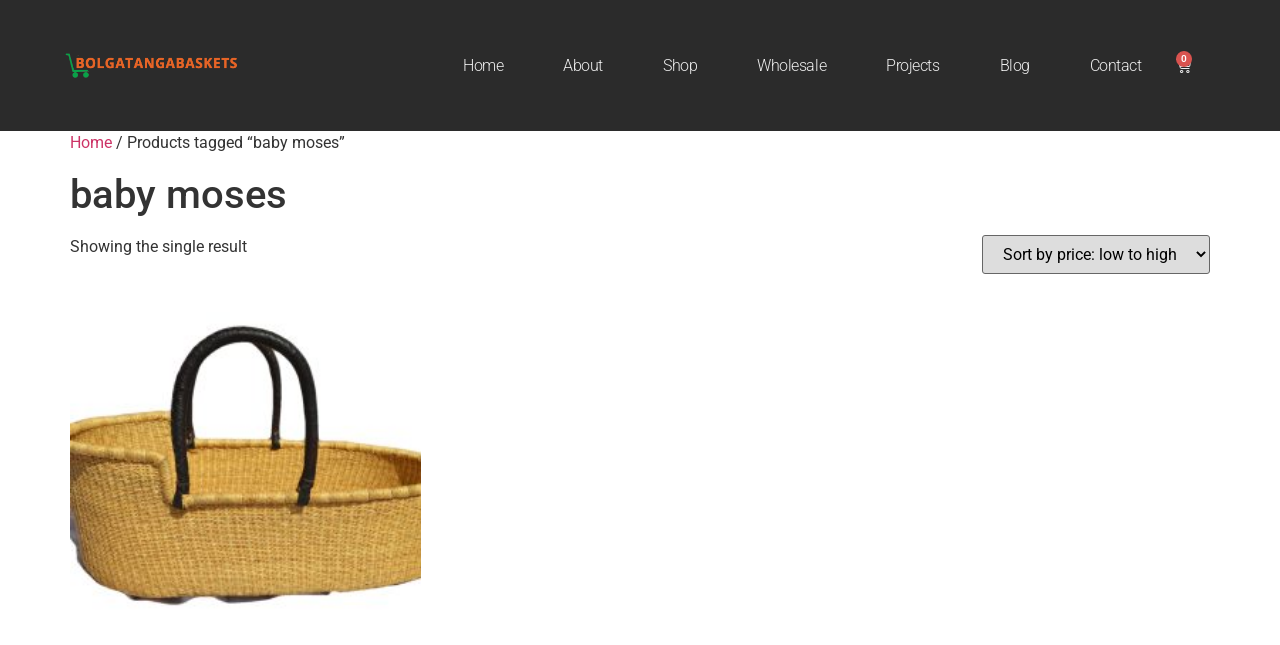

--- FILE ---
content_type: text/html; charset=UTF-8
request_url: https://bolgatangabaskets.com/product-tag/baby-moses/
body_size: 14522
content:
<!doctype html>
<html lang="en-US">
<head>
	<meta charset="UTF-8">
	<meta name="viewport" content="width=device-width, initial-scale=1">
	<link rel="profile" href="https://gmpg.org/xfn/11">
	<title>baby moses &#8211; Bolgatanga Baskets</title>
<meta name='robots' content='max-image-preview:large' />
	<style>img:is([sizes="auto" i], [sizes^="auto," i]) { contain-intrinsic-size: 3000px 1500px }</style>
	<script type='application/javascript'  id='pys-version-script'>console.log('PixelYourSite Free version 11.1.5.2');</script>
<link rel="alternate" type="application/rss+xml" title="Bolgatanga Baskets &raquo; Feed" href="https://bolgatangabaskets.com/feed/" />
<link rel="alternate" type="application/rss+xml" title="Bolgatanga Baskets &raquo; Comments Feed" href="https://bolgatangabaskets.com/comments/feed/" />
<link rel="alternate" type="application/rss+xml" title="Bolgatanga Baskets &raquo; baby moses Tag Feed" href="https://bolgatangabaskets.com/product-tag/baby-moses/feed/" />
<script>
window._wpemojiSettings = {"baseUrl":"https:\/\/s.w.org\/images\/core\/emoji\/15.0.3\/72x72\/","ext":".png","svgUrl":"https:\/\/s.w.org\/images\/core\/emoji\/15.0.3\/svg\/","svgExt":".svg","source":{"concatemoji":"https:\/\/bolgatangabaskets.com\/wp-includes\/js\/wp-emoji-release.min.js?ver=6.7.4"}};
/*! This file is auto-generated */
!function(i,n){var o,s,e;function c(e){try{var t={supportTests:e,timestamp:(new Date).valueOf()};sessionStorage.setItem(o,JSON.stringify(t))}catch(e){}}function p(e,t,n){e.clearRect(0,0,e.canvas.width,e.canvas.height),e.fillText(t,0,0);var t=new Uint32Array(e.getImageData(0,0,e.canvas.width,e.canvas.height).data),r=(e.clearRect(0,0,e.canvas.width,e.canvas.height),e.fillText(n,0,0),new Uint32Array(e.getImageData(0,0,e.canvas.width,e.canvas.height).data));return t.every(function(e,t){return e===r[t]})}function u(e,t,n){switch(t){case"flag":return n(e,"\ud83c\udff3\ufe0f\u200d\u26a7\ufe0f","\ud83c\udff3\ufe0f\u200b\u26a7\ufe0f")?!1:!n(e,"\ud83c\uddfa\ud83c\uddf3","\ud83c\uddfa\u200b\ud83c\uddf3")&&!n(e,"\ud83c\udff4\udb40\udc67\udb40\udc62\udb40\udc65\udb40\udc6e\udb40\udc67\udb40\udc7f","\ud83c\udff4\u200b\udb40\udc67\u200b\udb40\udc62\u200b\udb40\udc65\u200b\udb40\udc6e\u200b\udb40\udc67\u200b\udb40\udc7f");case"emoji":return!n(e,"\ud83d\udc26\u200d\u2b1b","\ud83d\udc26\u200b\u2b1b")}return!1}function f(e,t,n){var r="undefined"!=typeof WorkerGlobalScope&&self instanceof WorkerGlobalScope?new OffscreenCanvas(300,150):i.createElement("canvas"),a=r.getContext("2d",{willReadFrequently:!0}),o=(a.textBaseline="top",a.font="600 32px Arial",{});return e.forEach(function(e){o[e]=t(a,e,n)}),o}function t(e){var t=i.createElement("script");t.src=e,t.defer=!0,i.head.appendChild(t)}"undefined"!=typeof Promise&&(o="wpEmojiSettingsSupports",s=["flag","emoji"],n.supports={everything:!0,everythingExceptFlag:!0},e=new Promise(function(e){i.addEventListener("DOMContentLoaded",e,{once:!0})}),new Promise(function(t){var n=function(){try{var e=JSON.parse(sessionStorage.getItem(o));if("object"==typeof e&&"number"==typeof e.timestamp&&(new Date).valueOf()<e.timestamp+604800&&"object"==typeof e.supportTests)return e.supportTests}catch(e){}return null}();if(!n){if("undefined"!=typeof Worker&&"undefined"!=typeof OffscreenCanvas&&"undefined"!=typeof URL&&URL.createObjectURL&&"undefined"!=typeof Blob)try{var e="postMessage("+f.toString()+"("+[JSON.stringify(s),u.toString(),p.toString()].join(",")+"));",r=new Blob([e],{type:"text/javascript"}),a=new Worker(URL.createObjectURL(r),{name:"wpTestEmojiSupports"});return void(a.onmessage=function(e){c(n=e.data),a.terminate(),t(n)})}catch(e){}c(n=f(s,u,p))}t(n)}).then(function(e){for(var t in e)n.supports[t]=e[t],n.supports.everything=n.supports.everything&&n.supports[t],"flag"!==t&&(n.supports.everythingExceptFlag=n.supports.everythingExceptFlag&&n.supports[t]);n.supports.everythingExceptFlag=n.supports.everythingExceptFlag&&!n.supports.flag,n.DOMReady=!1,n.readyCallback=function(){n.DOMReady=!0}}).then(function(){return e}).then(function(){var e;n.supports.everything||(n.readyCallback(),(e=n.source||{}).concatemoji?t(e.concatemoji):e.wpemoji&&e.twemoji&&(t(e.twemoji),t(e.wpemoji)))}))}((window,document),window._wpemojiSettings);
</script>
<link rel='stylesheet' id='hfe-widgets-style-css' href='https://bolgatangabaskets.com/wp-content/plugins/header-footer-elementor/inc/widgets-css/frontend.css?ver=2.8.1' media='all' />
<link rel='stylesheet' id='hfe-woo-product-grid-css' href='https://bolgatangabaskets.com/wp-content/plugins/header-footer-elementor/inc/widgets-css/woo-products.css?ver=2.8.1' media='all' />
<style id='wp-emoji-styles-inline-css'>

	img.wp-smiley, img.emoji {
		display: inline !important;
		border: none !important;
		box-shadow: none !important;
		height: 1em !important;
		width: 1em !important;
		margin: 0 0.07em !important;
		vertical-align: -0.1em !important;
		background: none !important;
		padding: 0 !important;
	}
</style>
<link rel='stylesheet' id='wp-block-library-css' href='https://bolgatangabaskets.com/wp-includes/css/dist/block-library/style.min.css?ver=6.7.4' media='all' />
<style id='global-styles-inline-css'>
:root{--wp--preset--aspect-ratio--square: 1;--wp--preset--aspect-ratio--4-3: 4/3;--wp--preset--aspect-ratio--3-4: 3/4;--wp--preset--aspect-ratio--3-2: 3/2;--wp--preset--aspect-ratio--2-3: 2/3;--wp--preset--aspect-ratio--16-9: 16/9;--wp--preset--aspect-ratio--9-16: 9/16;--wp--preset--color--black: #000000;--wp--preset--color--cyan-bluish-gray: #abb8c3;--wp--preset--color--white: #ffffff;--wp--preset--color--pale-pink: #f78da7;--wp--preset--color--vivid-red: #cf2e2e;--wp--preset--color--luminous-vivid-orange: #ff6900;--wp--preset--color--luminous-vivid-amber: #fcb900;--wp--preset--color--light-green-cyan: #7bdcb5;--wp--preset--color--vivid-green-cyan: #00d084;--wp--preset--color--pale-cyan-blue: #8ed1fc;--wp--preset--color--vivid-cyan-blue: #0693e3;--wp--preset--color--vivid-purple: #9b51e0;--wp--preset--gradient--vivid-cyan-blue-to-vivid-purple: linear-gradient(135deg,rgba(6,147,227,1) 0%,rgb(155,81,224) 100%);--wp--preset--gradient--light-green-cyan-to-vivid-green-cyan: linear-gradient(135deg,rgb(122,220,180) 0%,rgb(0,208,130) 100%);--wp--preset--gradient--luminous-vivid-amber-to-luminous-vivid-orange: linear-gradient(135deg,rgba(252,185,0,1) 0%,rgba(255,105,0,1) 100%);--wp--preset--gradient--luminous-vivid-orange-to-vivid-red: linear-gradient(135deg,rgba(255,105,0,1) 0%,rgb(207,46,46) 100%);--wp--preset--gradient--very-light-gray-to-cyan-bluish-gray: linear-gradient(135deg,rgb(238,238,238) 0%,rgb(169,184,195) 100%);--wp--preset--gradient--cool-to-warm-spectrum: linear-gradient(135deg,rgb(74,234,220) 0%,rgb(151,120,209) 20%,rgb(207,42,186) 40%,rgb(238,44,130) 60%,rgb(251,105,98) 80%,rgb(254,248,76) 100%);--wp--preset--gradient--blush-light-purple: linear-gradient(135deg,rgb(255,206,236) 0%,rgb(152,150,240) 100%);--wp--preset--gradient--blush-bordeaux: linear-gradient(135deg,rgb(254,205,165) 0%,rgb(254,45,45) 50%,rgb(107,0,62) 100%);--wp--preset--gradient--luminous-dusk: linear-gradient(135deg,rgb(255,203,112) 0%,rgb(199,81,192) 50%,rgb(65,88,208) 100%);--wp--preset--gradient--pale-ocean: linear-gradient(135deg,rgb(255,245,203) 0%,rgb(182,227,212) 50%,rgb(51,167,181) 100%);--wp--preset--gradient--electric-grass: linear-gradient(135deg,rgb(202,248,128) 0%,rgb(113,206,126) 100%);--wp--preset--gradient--midnight: linear-gradient(135deg,rgb(2,3,129) 0%,rgb(40,116,252) 100%);--wp--preset--font-size--small: 13px;--wp--preset--font-size--medium: 20px;--wp--preset--font-size--large: 36px;--wp--preset--font-size--x-large: 42px;--wp--preset--spacing--20: 0.44rem;--wp--preset--spacing--30: 0.67rem;--wp--preset--spacing--40: 1rem;--wp--preset--spacing--50: 1.5rem;--wp--preset--spacing--60: 2.25rem;--wp--preset--spacing--70: 3.38rem;--wp--preset--spacing--80: 5.06rem;--wp--preset--shadow--natural: 6px 6px 9px rgba(0, 0, 0, 0.2);--wp--preset--shadow--deep: 12px 12px 50px rgba(0, 0, 0, 0.4);--wp--preset--shadow--sharp: 6px 6px 0px rgba(0, 0, 0, 0.2);--wp--preset--shadow--outlined: 6px 6px 0px -3px rgba(255, 255, 255, 1), 6px 6px rgba(0, 0, 0, 1);--wp--preset--shadow--crisp: 6px 6px 0px rgba(0, 0, 0, 1);}:root { --wp--style--global--content-size: 800px;--wp--style--global--wide-size: 1200px; }:where(body) { margin: 0; }.wp-site-blocks > .alignleft { float: left; margin-right: 2em; }.wp-site-blocks > .alignright { float: right; margin-left: 2em; }.wp-site-blocks > .aligncenter { justify-content: center; margin-left: auto; margin-right: auto; }:where(.wp-site-blocks) > * { margin-block-start: 24px; margin-block-end: 0; }:where(.wp-site-blocks) > :first-child { margin-block-start: 0; }:where(.wp-site-blocks) > :last-child { margin-block-end: 0; }:root { --wp--style--block-gap: 24px; }:root :where(.is-layout-flow) > :first-child{margin-block-start: 0;}:root :where(.is-layout-flow) > :last-child{margin-block-end: 0;}:root :where(.is-layout-flow) > *{margin-block-start: 24px;margin-block-end: 0;}:root :where(.is-layout-constrained) > :first-child{margin-block-start: 0;}:root :where(.is-layout-constrained) > :last-child{margin-block-end: 0;}:root :where(.is-layout-constrained) > *{margin-block-start: 24px;margin-block-end: 0;}:root :where(.is-layout-flex){gap: 24px;}:root :where(.is-layout-grid){gap: 24px;}.is-layout-flow > .alignleft{float: left;margin-inline-start: 0;margin-inline-end: 2em;}.is-layout-flow > .alignright{float: right;margin-inline-start: 2em;margin-inline-end: 0;}.is-layout-flow > .aligncenter{margin-left: auto !important;margin-right: auto !important;}.is-layout-constrained > .alignleft{float: left;margin-inline-start: 0;margin-inline-end: 2em;}.is-layout-constrained > .alignright{float: right;margin-inline-start: 2em;margin-inline-end: 0;}.is-layout-constrained > .aligncenter{margin-left: auto !important;margin-right: auto !important;}.is-layout-constrained > :where(:not(.alignleft):not(.alignright):not(.alignfull)){max-width: var(--wp--style--global--content-size);margin-left: auto !important;margin-right: auto !important;}.is-layout-constrained > .alignwide{max-width: var(--wp--style--global--wide-size);}body .is-layout-flex{display: flex;}.is-layout-flex{flex-wrap: wrap;align-items: center;}.is-layout-flex > :is(*, div){margin: 0;}body .is-layout-grid{display: grid;}.is-layout-grid > :is(*, div){margin: 0;}body{padding-top: 0px;padding-right: 0px;padding-bottom: 0px;padding-left: 0px;}a:where(:not(.wp-element-button)){text-decoration: underline;}:root :where(.wp-element-button, .wp-block-button__link){background-color: #32373c;border-width: 0;color: #fff;font-family: inherit;font-size: inherit;line-height: inherit;padding: calc(0.667em + 2px) calc(1.333em + 2px);text-decoration: none;}.has-black-color{color: var(--wp--preset--color--black) !important;}.has-cyan-bluish-gray-color{color: var(--wp--preset--color--cyan-bluish-gray) !important;}.has-white-color{color: var(--wp--preset--color--white) !important;}.has-pale-pink-color{color: var(--wp--preset--color--pale-pink) !important;}.has-vivid-red-color{color: var(--wp--preset--color--vivid-red) !important;}.has-luminous-vivid-orange-color{color: var(--wp--preset--color--luminous-vivid-orange) !important;}.has-luminous-vivid-amber-color{color: var(--wp--preset--color--luminous-vivid-amber) !important;}.has-light-green-cyan-color{color: var(--wp--preset--color--light-green-cyan) !important;}.has-vivid-green-cyan-color{color: var(--wp--preset--color--vivid-green-cyan) !important;}.has-pale-cyan-blue-color{color: var(--wp--preset--color--pale-cyan-blue) !important;}.has-vivid-cyan-blue-color{color: var(--wp--preset--color--vivid-cyan-blue) !important;}.has-vivid-purple-color{color: var(--wp--preset--color--vivid-purple) !important;}.has-black-background-color{background-color: var(--wp--preset--color--black) !important;}.has-cyan-bluish-gray-background-color{background-color: var(--wp--preset--color--cyan-bluish-gray) !important;}.has-white-background-color{background-color: var(--wp--preset--color--white) !important;}.has-pale-pink-background-color{background-color: var(--wp--preset--color--pale-pink) !important;}.has-vivid-red-background-color{background-color: var(--wp--preset--color--vivid-red) !important;}.has-luminous-vivid-orange-background-color{background-color: var(--wp--preset--color--luminous-vivid-orange) !important;}.has-luminous-vivid-amber-background-color{background-color: var(--wp--preset--color--luminous-vivid-amber) !important;}.has-light-green-cyan-background-color{background-color: var(--wp--preset--color--light-green-cyan) !important;}.has-vivid-green-cyan-background-color{background-color: var(--wp--preset--color--vivid-green-cyan) !important;}.has-pale-cyan-blue-background-color{background-color: var(--wp--preset--color--pale-cyan-blue) !important;}.has-vivid-cyan-blue-background-color{background-color: var(--wp--preset--color--vivid-cyan-blue) !important;}.has-vivid-purple-background-color{background-color: var(--wp--preset--color--vivid-purple) !important;}.has-black-border-color{border-color: var(--wp--preset--color--black) !important;}.has-cyan-bluish-gray-border-color{border-color: var(--wp--preset--color--cyan-bluish-gray) !important;}.has-white-border-color{border-color: var(--wp--preset--color--white) !important;}.has-pale-pink-border-color{border-color: var(--wp--preset--color--pale-pink) !important;}.has-vivid-red-border-color{border-color: var(--wp--preset--color--vivid-red) !important;}.has-luminous-vivid-orange-border-color{border-color: var(--wp--preset--color--luminous-vivid-orange) !important;}.has-luminous-vivid-amber-border-color{border-color: var(--wp--preset--color--luminous-vivid-amber) !important;}.has-light-green-cyan-border-color{border-color: var(--wp--preset--color--light-green-cyan) !important;}.has-vivid-green-cyan-border-color{border-color: var(--wp--preset--color--vivid-green-cyan) !important;}.has-pale-cyan-blue-border-color{border-color: var(--wp--preset--color--pale-cyan-blue) !important;}.has-vivid-cyan-blue-border-color{border-color: var(--wp--preset--color--vivid-cyan-blue) !important;}.has-vivid-purple-border-color{border-color: var(--wp--preset--color--vivid-purple) !important;}.has-vivid-cyan-blue-to-vivid-purple-gradient-background{background: var(--wp--preset--gradient--vivid-cyan-blue-to-vivid-purple) !important;}.has-light-green-cyan-to-vivid-green-cyan-gradient-background{background: var(--wp--preset--gradient--light-green-cyan-to-vivid-green-cyan) !important;}.has-luminous-vivid-amber-to-luminous-vivid-orange-gradient-background{background: var(--wp--preset--gradient--luminous-vivid-amber-to-luminous-vivid-orange) !important;}.has-luminous-vivid-orange-to-vivid-red-gradient-background{background: var(--wp--preset--gradient--luminous-vivid-orange-to-vivid-red) !important;}.has-very-light-gray-to-cyan-bluish-gray-gradient-background{background: var(--wp--preset--gradient--very-light-gray-to-cyan-bluish-gray) !important;}.has-cool-to-warm-spectrum-gradient-background{background: var(--wp--preset--gradient--cool-to-warm-spectrum) !important;}.has-blush-light-purple-gradient-background{background: var(--wp--preset--gradient--blush-light-purple) !important;}.has-blush-bordeaux-gradient-background{background: var(--wp--preset--gradient--blush-bordeaux) !important;}.has-luminous-dusk-gradient-background{background: var(--wp--preset--gradient--luminous-dusk) !important;}.has-pale-ocean-gradient-background{background: var(--wp--preset--gradient--pale-ocean) !important;}.has-electric-grass-gradient-background{background: var(--wp--preset--gradient--electric-grass) !important;}.has-midnight-gradient-background{background: var(--wp--preset--gradient--midnight) !important;}.has-small-font-size{font-size: var(--wp--preset--font-size--small) !important;}.has-medium-font-size{font-size: var(--wp--preset--font-size--medium) !important;}.has-large-font-size{font-size: var(--wp--preset--font-size--large) !important;}.has-x-large-font-size{font-size: var(--wp--preset--font-size--x-large) !important;}
:root :where(.wp-block-pullquote){font-size: 1.5em;line-height: 1.6;}
</style>
<link rel='stylesheet' id='woocommerce-layout-css' href='https://bolgatangabaskets.com/wp-content/plugins/woocommerce/assets/css/woocommerce-layout.css?ver=10.4.3' media='all' />
<link rel='stylesheet' id='woocommerce-smallscreen-css' href='https://bolgatangabaskets.com/wp-content/plugins/woocommerce/assets/css/woocommerce-smallscreen.css?ver=10.4.3' media='only screen and (max-width: 768px)' />
<link rel='stylesheet' id='woocommerce-general-css' href='https://bolgatangabaskets.com/wp-content/plugins/woocommerce/assets/css/woocommerce.css?ver=10.4.3' media='all' />
<style id='woocommerce-inline-inline-css'>
.woocommerce form .form-row .required { visibility: visible; }
</style>
<link rel='stylesheet' id='hfe-style-css' href='https://bolgatangabaskets.com/wp-content/plugins/header-footer-elementor/assets/css/header-footer-elementor.css?ver=2.8.1' media='all' />
<link rel='stylesheet' id='elementor-icons-css' href='https://bolgatangabaskets.com/wp-content/plugins/elementor/assets/lib/eicons/css/elementor-icons.min.css?ver=5.45.0' media='all' />
<link rel='stylesheet' id='elementor-frontend-css' href='https://bolgatangabaskets.com/wp-content/plugins/elementor/assets/css/frontend.min.css?ver=3.34.1' media='all' />
<link rel='stylesheet' id='elementor-post-11498-css' href='https://bolgatangabaskets.com/wp-content/uploads/elementor/css/post-11498.css?ver=1768563077' media='all' />
<link rel='stylesheet' id='hello-elementor-css' href='https://bolgatangabaskets.com/wp-content/themes/hello-elementor/assets/css/reset.css?ver=3.4.5' media='all' />
<link rel='stylesheet' id='hello-elementor-theme-style-css' href='https://bolgatangabaskets.com/wp-content/themes/hello-elementor/assets/css/theme.css?ver=3.4.5' media='all' />
<link rel='stylesheet' id='hello-elementor-header-footer-css' href='https://bolgatangabaskets.com/wp-content/themes/hello-elementor/assets/css/header-footer.css?ver=3.4.5' media='all' />
<link rel='stylesheet' id='widget-image-css' href='https://bolgatangabaskets.com/wp-content/plugins/elementor/assets/css/widget-image.min.css?ver=3.34.1' media='all' />
<link rel='stylesheet' id='widget-nav-menu-css' href='https://bolgatangabaskets.com/wp-content/plugins/elementor-pro/assets/css/widget-nav-menu.min.css?ver=3.28.0' media='all' />
<link rel='stylesheet' id='widget-woocommerce-menu-cart-css' href='https://bolgatangabaskets.com/wp-content/plugins/elementor-pro/assets/css/widget-woocommerce-menu-cart.min.css?ver=3.28.0' media='all' />
<link rel='stylesheet' id='widget-heading-css' href='https://bolgatangabaskets.com/wp-content/plugins/elementor/assets/css/widget-heading.min.css?ver=3.34.1' media='all' />
<link rel='stylesheet' id='widget-divider-css' href='https://bolgatangabaskets.com/wp-content/plugins/elementor/assets/css/widget-divider.min.css?ver=3.34.1' media='all' />
<link rel='stylesheet' id='widget-social-icons-css' href='https://bolgatangabaskets.com/wp-content/plugins/elementor/assets/css/widget-social-icons.min.css?ver=3.34.1' media='all' />
<link rel='stylesheet' id='e-apple-webkit-css' href='https://bolgatangabaskets.com/wp-content/plugins/elementor/assets/css/conditionals/apple-webkit.min.css?ver=3.34.1' media='all' />
<link rel='stylesheet' id='elementor-post-11551-css' href='https://bolgatangabaskets.com/wp-content/uploads/elementor/css/post-11551.css?ver=1768563077' media='all' />
<link rel='stylesheet' id='elementor-post-11600-css' href='https://bolgatangabaskets.com/wp-content/uploads/elementor/css/post-11600.css?ver=1768563077' media='all' />
<link rel='stylesheet' id='hfe-elementor-icons-css' href='https://bolgatangabaskets.com/wp-content/plugins/elementor/assets/lib/eicons/css/elementor-icons.min.css?ver=5.34.0' media='all' />
<link rel='stylesheet' id='hfe-icons-list-css' href='https://bolgatangabaskets.com/wp-content/plugins/elementor/assets/css/widget-icon-list.min.css?ver=3.24.3' media='all' />
<link rel='stylesheet' id='hfe-social-icons-css' href='https://bolgatangabaskets.com/wp-content/plugins/elementor/assets/css/widget-social-icons.min.css?ver=3.24.0' media='all' />
<link rel='stylesheet' id='hfe-social-share-icons-brands-css' href='https://bolgatangabaskets.com/wp-content/plugins/elementor/assets/lib/font-awesome/css/brands.css?ver=5.15.3' media='all' />
<link rel='stylesheet' id='hfe-social-share-icons-fontawesome-css' href='https://bolgatangabaskets.com/wp-content/plugins/elementor/assets/lib/font-awesome/css/fontawesome.css?ver=5.15.3' media='all' />
<link rel='stylesheet' id='hfe-nav-menu-icons-css' href='https://bolgatangabaskets.com/wp-content/plugins/elementor/assets/lib/font-awesome/css/solid.css?ver=5.15.3' media='all' />
<link rel='stylesheet' id='hfe-widget-blockquote-css' href='https://bolgatangabaskets.com/wp-content/plugins/elementor-pro/assets/css/widget-blockquote.min.css?ver=3.25.0' media='all' />
<link rel='stylesheet' id='hfe-mega-menu-css' href='https://bolgatangabaskets.com/wp-content/plugins/elementor-pro/assets/css/widget-mega-menu.min.css?ver=3.26.2' media='all' />
<link rel='stylesheet' id='hfe-nav-menu-widget-css' href='https://bolgatangabaskets.com/wp-content/plugins/elementor-pro/assets/css/widget-nav-menu.min.css?ver=3.26.0' media='all' />
<link rel='stylesheet' id='elementor-gf-local-roboto-css' href='https://bolgatangabaskets.com/wp-content/uploads/elementor/google-fonts/css/roboto.css?ver=1742486773' media='all' />
<link rel='stylesheet' id='elementor-gf-local-robotoslab-css' href='https://bolgatangabaskets.com/wp-content/uploads/elementor/google-fonts/css/robotoslab.css?ver=1742486779' media='all' />
<link rel='stylesheet' id='elementor-icons-shared-0-css' href='https://bolgatangabaskets.com/wp-content/plugins/elementor/assets/lib/font-awesome/css/fontawesome.min.css?ver=5.15.3' media='all' />
<link rel='stylesheet' id='elementor-icons-fa-solid-css' href='https://bolgatangabaskets.com/wp-content/plugins/elementor/assets/lib/font-awesome/css/solid.min.css?ver=5.15.3' media='all' />
<link rel='stylesheet' id='elementor-icons-fa-brands-css' href='https://bolgatangabaskets.com/wp-content/plugins/elementor/assets/lib/font-awesome/css/brands.min.css?ver=5.15.3' media='all' />
<script src="https://bolgatangabaskets.com/wp-includes/js/jquery/jquery.min.js?ver=3.7.1" id="jquery-core-js"></script>
<script src="https://bolgatangabaskets.com/wp-includes/js/jquery/jquery-migrate.min.js?ver=3.4.1" id="jquery-migrate-js"></script>
<script id="jquery-js-after">
!function($){"use strict";$(document).ready(function(){$(this).scrollTop()>100&&$(".hfe-scroll-to-top-wrap").removeClass("hfe-scroll-to-top-hide"),$(window).scroll(function(){$(this).scrollTop()<100?$(".hfe-scroll-to-top-wrap").fadeOut(300):$(".hfe-scroll-to-top-wrap").fadeIn(300)}),$(".hfe-scroll-to-top-wrap").on("click",function(){$("html, body").animate({scrollTop:0},300);return!1})})}(jQuery);
!function($){'use strict';$(document).ready(function(){var bar=$('.hfe-reading-progress-bar');if(!bar.length)return;$(window).on('scroll',function(){var s=$(window).scrollTop(),d=$(document).height()-$(window).height(),p=d? s/d*100:0;bar.css('width',p+'%')});});}(jQuery);
</script>
<script src="https://bolgatangabaskets.com/wp-content/plugins/woocommerce/assets/js/jquery-blockui/jquery.blockUI.min.js?ver=2.7.0-wc.10.4.3" id="wc-jquery-blockui-js" defer data-wp-strategy="defer"></script>
<script id="wc-add-to-cart-js-extra">
var wc_add_to_cart_params = {"ajax_url":"\/wp-admin\/admin-ajax.php","wc_ajax_url":"\/?wc-ajax=%%endpoint%%","i18n_view_cart":"View cart","cart_url":"https:\/\/bolgatangabaskets.com\/cart\/","is_cart":"","cart_redirect_after_add":"no"};
</script>
<script src="https://bolgatangabaskets.com/wp-content/plugins/woocommerce/assets/js/frontend/add-to-cart.min.js?ver=10.4.3" id="wc-add-to-cart-js" defer data-wp-strategy="defer"></script>
<script src="https://bolgatangabaskets.com/wp-content/plugins/woocommerce/assets/js/js-cookie/js.cookie.min.js?ver=2.1.4-wc.10.4.3" id="wc-js-cookie-js" defer data-wp-strategy="defer"></script>
<script id="woocommerce-js-extra">
var woocommerce_params = {"ajax_url":"\/wp-admin\/admin-ajax.php","wc_ajax_url":"\/?wc-ajax=%%endpoint%%","i18n_password_show":"Show password","i18n_password_hide":"Hide password"};
</script>
<script src="https://bolgatangabaskets.com/wp-content/plugins/woocommerce/assets/js/frontend/woocommerce.min.js?ver=10.4.3" id="woocommerce-js" defer data-wp-strategy="defer"></script>
<script src="https://bolgatangabaskets.com/wp-content/plugins/pixelyoursite/dist/scripts/jquery.bind-first-0.2.3.min.js?ver=0.2.3" id="jquery-bind-first-js"></script>
<script src="https://bolgatangabaskets.com/wp-content/plugins/pixelyoursite/dist/scripts/js.cookie-2.1.3.min.js?ver=2.1.3" id="js-cookie-pys-js"></script>
<script src="https://bolgatangabaskets.com/wp-content/plugins/pixelyoursite/dist/scripts/tld.min.js?ver=2.3.1" id="js-tld-js"></script>
<script id="pys-js-extra">
var pysOptions = {"staticEvents":[],"dynamicEvents":[],"triggerEvents":[],"triggerEventTypes":[],"debug":"","siteUrl":"https:\/\/bolgatangabaskets.com","ajaxUrl":"https:\/\/bolgatangabaskets.com\/wp-admin\/admin-ajax.php","ajax_event":"b59ee92e8b","enable_remove_download_url_param":"1","cookie_duration":"7","last_visit_duration":"60","enable_success_send_form":"","ajaxForServerEvent":"1","ajaxForServerStaticEvent":"1","useSendBeacon":"1","send_external_id":"1","external_id_expire":"180","track_cookie_for_subdomains":"1","google_consent_mode":"1","gdpr":{"ajax_enabled":false,"all_disabled_by_api":false,"facebook_disabled_by_api":false,"analytics_disabled_by_api":false,"google_ads_disabled_by_api":false,"pinterest_disabled_by_api":false,"bing_disabled_by_api":false,"reddit_disabled_by_api":false,"externalID_disabled_by_api":false,"facebook_prior_consent_enabled":true,"analytics_prior_consent_enabled":true,"google_ads_prior_consent_enabled":null,"pinterest_prior_consent_enabled":true,"bing_prior_consent_enabled":true,"cookiebot_integration_enabled":false,"cookiebot_facebook_consent_category":"marketing","cookiebot_analytics_consent_category":"statistics","cookiebot_tiktok_consent_category":"marketing","cookiebot_google_ads_consent_category":"marketing","cookiebot_pinterest_consent_category":"marketing","cookiebot_bing_consent_category":"marketing","consent_magic_integration_enabled":false,"real_cookie_banner_integration_enabled":false,"cookie_notice_integration_enabled":false,"cookie_law_info_integration_enabled":false,"analytics_storage":{"enabled":true,"value":"granted","filter":false},"ad_storage":{"enabled":true,"value":"granted","filter":false},"ad_user_data":{"enabled":true,"value":"granted","filter":false},"ad_personalization":{"enabled":true,"value":"granted","filter":false}},"cookie":{"disabled_all_cookie":false,"disabled_start_session_cookie":false,"disabled_advanced_form_data_cookie":false,"disabled_landing_page_cookie":false,"disabled_first_visit_cookie":false,"disabled_trafficsource_cookie":false,"disabled_utmTerms_cookie":false,"disabled_utmId_cookie":false},"tracking_analytics":{"TrafficSource":"direct","TrafficLanding":"undefined","TrafficUtms":[],"TrafficUtmsId":[]},"GATags":{"ga_datalayer_type":"default","ga_datalayer_name":"dataLayerPYS"},"woo":{"enabled":true,"enabled_save_data_to_orders":true,"addToCartOnButtonEnabled":true,"addToCartOnButtonValueEnabled":true,"addToCartOnButtonValueOption":"price","singleProductId":null,"removeFromCartSelector":"form.woocommerce-cart-form .remove","addToCartCatchMethod":"add_cart_hook","is_order_received_page":false,"containOrderId":false},"edd":{"enabled":false},"cache_bypass":"1768837198"};
</script>
<script src="https://bolgatangabaskets.com/wp-content/plugins/pixelyoursite/dist/scripts/public.js?ver=11.1.5.2" id="pys-js"></script>
<link rel="https://api.w.org/" href="https://bolgatangabaskets.com/wp-json/" /><link rel="alternate" title="JSON" type="application/json" href="https://bolgatangabaskets.com/wp-json/wp/v2/product_tag/116" /><link rel="EditURI" type="application/rsd+xml" title="RSD" href="https://bolgatangabaskets.com/xmlrpc.php?rsd" />
<meta name="generator" content="WordPress 6.7.4" />
<meta name="generator" content="WooCommerce 10.4.3" />
	<noscript><style>.woocommerce-product-gallery{ opacity: 1 !important; }</style></noscript>
	<meta name="generator" content="Elementor 3.34.1; features: additional_custom_breakpoints; settings: css_print_method-external, google_font-enabled, font_display-swap">

<!-- Meta Pixel Code -->
<script type='text/javascript'>
!function(f,b,e,v,n,t,s){if(f.fbq)return;n=f.fbq=function(){n.callMethod?
n.callMethod.apply(n,arguments):n.queue.push(arguments)};if(!f._fbq)f._fbq=n;
n.push=n;n.loaded=!0;n.version='2.0';n.queue=[];t=b.createElement(e);t.async=!0;
t.src=v;s=b.getElementsByTagName(e)[0];s.parentNode.insertBefore(t,s)}(window,
document,'script','https://connect.facebook.net/en_US/fbevents.js');
</script>
<!-- End Meta Pixel Code -->
<script type='text/javascript'>var url = window.location.origin + '?ob=open-bridge';
            fbq('set', 'openbridge', '474549706499492', url);
fbq('init', '474549706499492', {}, {
    "agent": "wordpress-6.7.4-4.1.5"
})</script><script type='text/javascript'>
    fbq('track', 'PageView', []);
  </script>			<style>
				.e-con.e-parent:nth-of-type(n+4):not(.e-lazyloaded):not(.e-no-lazyload),
				.e-con.e-parent:nth-of-type(n+4):not(.e-lazyloaded):not(.e-no-lazyload) * {
					background-image: none !important;
				}
				@media screen and (max-height: 1024px) {
					.e-con.e-parent:nth-of-type(n+3):not(.e-lazyloaded):not(.e-no-lazyload),
					.e-con.e-parent:nth-of-type(n+3):not(.e-lazyloaded):not(.e-no-lazyload) * {
						background-image: none !important;
					}
				}
				@media screen and (max-height: 640px) {
					.e-con.e-parent:nth-of-type(n+2):not(.e-lazyloaded):not(.e-no-lazyload),
					.e-con.e-parent:nth-of-type(n+2):not(.e-lazyloaded):not(.e-no-lazyload) * {
						background-image: none !important;
					}
				}
			</style>
			<script type='application/javascript' id='pys-config-warning-script'>console.warn('PixelYourSite: no pixel configured.');</script>
</head>
<body data-rsssl=1 class="archive tax-product_tag term-baby-moses term-116 wp-custom-logo wp-embed-responsive theme-hello-elementor woocommerce woocommerce-page woocommerce-no-js ehf-template-hello-elementor ehf-stylesheet-hello-elementor hello-elementor-default elementor-default elementor-kit-11498">


<!-- Meta Pixel Code -->
<noscript>
<img height="1" width="1" style="display:none" alt="fbpx"
src="https://www.facebook.com/tr?id=474549706499492&ev=PageView&noscript=1" />
</noscript>
<!-- End Meta Pixel Code -->

<a class="skip-link screen-reader-text" href="#content">Skip to content</a>

		<div data-elementor-type="header" data-elementor-id="11551" class="elementor elementor-11551 elementor-location-header" data-elementor-post-type="elementor_library">
					<header class="elementor-section elementor-top-section elementor-element elementor-element-4a1f2e38 elementor-section-full_width elementor-section-height-min-height elementor-section-content-middle elementor-section-height-default elementor-section-items-middle" data-id="4a1f2e38" data-element_type="section" data-settings="{&quot;background_background&quot;:&quot;classic&quot;}">
						<div class="elementor-container elementor-column-gap-no">
					<div class="elementor-column elementor-col-50 elementor-top-column elementor-element elementor-element-772e60ad" data-id="772e60ad" data-element_type="column">
			<div class="elementor-widget-wrap elementor-element-populated">
						<div class="elementor-element elementor-element-1ac2efc elementor-widget elementor-widget-theme-site-logo elementor-widget-image" data-id="1ac2efc" data-element_type="widget" data-widget_type="theme-site-logo.default">
				<div class="elementor-widget-container">
											<a href="https://bolgatangabaskets.com">
			<img fetchpriority="high" width="649" height="95" src="https://bolgatangabaskets.com/wp-content/uploads/2020/05/logo.png" class="attachment-full size-full wp-image-2439" alt="logo" srcset="https://bolgatangabaskets.com/wp-content/uploads/2020/05/logo.png 649w, https://bolgatangabaskets.com/wp-content/uploads/2020/05/logo-510x75.png 510w, https://bolgatangabaskets.com/wp-content/uploads/2020/05/logo-300x44.png 300w" sizes="(max-width: 649px) 100vw, 649px" />				</a>
											</div>
				</div>
					</div>
		</div>
				<div class="elementor-column elementor-col-50 elementor-top-column elementor-element elementor-element-337c443" data-id="337c443" data-element_type="column">
			<div class="elementor-widget-wrap elementor-element-populated">
						<div class="elementor-element elementor-element-157305e9 elementor-nav-menu--stretch elementor-widget__width-auto elementor-nav-menu__text-align-center elementor-nav-menu--dropdown-tablet elementor-nav-menu--toggle elementor-nav-menu--burger elementor-widget elementor-widget-nav-menu" data-id="157305e9" data-element_type="widget" data-settings="{&quot;full_width&quot;:&quot;stretch&quot;,&quot;layout&quot;:&quot;horizontal&quot;,&quot;submenu_icon&quot;:{&quot;value&quot;:&quot;&lt;i class=\&quot;fas fa-caret-down\&quot;&gt;&lt;\/i&gt;&quot;,&quot;library&quot;:&quot;fa-solid&quot;},&quot;toggle&quot;:&quot;burger&quot;}" data-widget_type="nav-menu.default">
				<div class="elementor-widget-container">
								<nav aria-label="Menu" class="elementor-nav-menu--main elementor-nav-menu__container elementor-nav-menu--layout-horizontal e--pointer-background e--animation-sweep-right">
				<ul id="menu-1-157305e9" class="elementor-nav-menu"><li class="menu-item menu-item-type-post_type menu-item-object-page menu-item-home menu-item-11640"><a href="https://bolgatangabaskets.com/" class="elementor-item">Home</a></li>
<li class="menu-item menu-item-type-post_type menu-item-object-page menu-item-1179"><a href="https://bolgatangabaskets.com/about/" class="elementor-item">About</a></li>
<li class="menu-item menu-item-type-post_type menu-item-object-page menu-item-1180"><a href="https://bolgatangabaskets.com/shop/" class="elementor-item">Shop</a></li>
<li class="menu-item menu-item-type-post_type menu-item-object-page menu-item-1175"><a href="https://bolgatangabaskets.com/wholesale-bolga-baskets-supplier/" class="elementor-item">Wholesale</a></li>
<li class="menu-item menu-item-type-post_type menu-item-object-page menu-item-1177"><a href="https://bolgatangabaskets.com/projects/" class="elementor-item">Projects</a></li>
<li class="menu-item menu-item-type-post_type menu-item-object-page menu-item-1176"><a href="https://bolgatangabaskets.com/blog/" class="elementor-item">Blog</a></li>
<li class="menu-item menu-item-type-post_type menu-item-object-page menu-item-1178"><a href="https://bolgatangabaskets.com/contact-us/" class="elementor-item">Contact</a></li>
</ul>			</nav>
					<div class="elementor-menu-toggle" role="button" tabindex="0" aria-label="Menu Toggle" aria-expanded="false">
			<i aria-hidden="true" role="presentation" class="elementor-menu-toggle__icon--open eicon-menu-bar"></i><i aria-hidden="true" role="presentation" class="elementor-menu-toggle__icon--close eicon-close"></i>		</div>
					<nav class="elementor-nav-menu--dropdown elementor-nav-menu__container" aria-hidden="true">
				<ul id="menu-2-157305e9" class="elementor-nav-menu"><li class="menu-item menu-item-type-post_type menu-item-object-page menu-item-home menu-item-11640"><a href="https://bolgatangabaskets.com/" class="elementor-item" tabindex="-1">Home</a></li>
<li class="menu-item menu-item-type-post_type menu-item-object-page menu-item-1179"><a href="https://bolgatangabaskets.com/about/" class="elementor-item" tabindex="-1">About</a></li>
<li class="menu-item menu-item-type-post_type menu-item-object-page menu-item-1180"><a href="https://bolgatangabaskets.com/shop/" class="elementor-item" tabindex="-1">Shop</a></li>
<li class="menu-item menu-item-type-post_type menu-item-object-page menu-item-1175"><a href="https://bolgatangabaskets.com/wholesale-bolga-baskets-supplier/" class="elementor-item" tabindex="-1">Wholesale</a></li>
<li class="menu-item menu-item-type-post_type menu-item-object-page menu-item-1177"><a href="https://bolgatangabaskets.com/projects/" class="elementor-item" tabindex="-1">Projects</a></li>
<li class="menu-item menu-item-type-post_type menu-item-object-page menu-item-1176"><a href="https://bolgatangabaskets.com/blog/" class="elementor-item" tabindex="-1">Blog</a></li>
<li class="menu-item menu-item-type-post_type menu-item-object-page menu-item-1178"><a href="https://bolgatangabaskets.com/contact-us/" class="elementor-item" tabindex="-1">Contact</a></li>
</ul>			</nav>
						</div>
				</div>
				<div class="elementor-element elementor-element-83f2d0f elementor-widget__width-auto toggle-icon--cart-medium elementor-menu-cart--items-indicator-bubble elementor-menu-cart--cart-type-side-cart elementor-menu-cart--show-remove-button-yes elementor-widget elementor-widget-woocommerce-menu-cart" data-id="83f2d0f" data-element_type="widget" data-settings="{&quot;cart_type&quot;:&quot;side-cart&quot;,&quot;open_cart&quot;:&quot;click&quot;,&quot;automatically_open_cart&quot;:&quot;no&quot;}" data-widget_type="woocommerce-menu-cart.default">
				<div class="elementor-widget-container">
							<div class="elementor-menu-cart__wrapper">
							<div class="elementor-menu-cart__toggle_wrapper">
					<div class="elementor-menu-cart__container elementor-lightbox" aria-hidden="true">
						<div class="elementor-menu-cart__main" aria-hidden="true">
									<div class="elementor-menu-cart__close-button">
					</div>
									<div class="widget_shopping_cart_content">
															</div>
						</div>
					</div>
							<div class="elementor-menu-cart__toggle elementor-button-wrapper">
			<a id="elementor-menu-cart__toggle_button" href="#" class="elementor-menu-cart__toggle_button elementor-button elementor-size-sm" aria-expanded="false">
				<span class="elementor-button-text"><span class="woocommerce-Price-amount amount"><bdi><span class="woocommerce-Price-currencySymbol">&#36;</span>0.00</bdi></span></span>
				<span class="elementor-button-icon">
					<span class="elementor-button-icon-qty" data-counter="0">0</span>
					<i class="eicon-cart-medium"></i>					<span class="elementor-screen-only">Cart</span>
				</span>
			</a>
		</div>
						</div>
					</div> <!-- close elementor-menu-cart__wrapper -->
						</div>
				</div>
					</div>
		</div>
					</div>
		</header>
				</div>
		<div id="primary" class="content-area"><main id="main" class="site-main" role="main"><nav class="woocommerce-breadcrumb" aria-label="Breadcrumb"><a href="https://bolgatangabaskets.com">Home</a>&nbsp;&#47;&nbsp;Products tagged &ldquo;baby moses&rdquo;</nav><header class="woocommerce-products-header">
			<h1 class="woocommerce-products-header__title page-title">baby moses</h1>
	
	</header>
<div class="woocommerce-notices-wrapper"></div><p class="woocommerce-result-count" role="alert" aria-relevant="all" >
	Showing the single result</p>
<form class="woocommerce-ordering" method="get">
		<select
		name="orderby"
		class="orderby"
					aria-label="Shop order"
			>
					<option value="popularity" >Sort by popularity</option>
					<option value="date" >Sort by latest</option>
					<option value="price"  selected='selected'>Sort by price: low to high</option>
					<option value="price-desc" >Sort by price: high to low</option>
			</select>
	<input type="hidden" name="paged" value="1" />
	</form>
<ul class="products columns-3">
<li class="product type-product post-329 status-publish first instock product_cat-moses-baskets-baby-bassinets-baby-beds product_tag-babies product_tag-baby-bassinet product_tag-baby-bed product_tag-baby-cradle product_tag-baby-moses product_tag-basket product_tag-bassinet product_tag-bolga-basket product_tag-cot product_tag-handmade-baby-baskets product_tag-handmade-baskets product_tag-handmade-crib-baskets has-post-thumbnail shipping-taxable purchasable product-type-simple">
	<a href="https://bolgatangabaskets.com/product/moses-baskets-baby-bassinets-baby-beds/natural-baby-moses-basket-wholesale-basket/" class="woocommerce-LoopProduct-link woocommerce-loop-product__link"><img width="247" height="296" src="https://bolgatangabaskets.com/wp-content/uploads/2020/01/natural-baby-moses-basket-wholesale-basket-247x296.jpg" class="attachment-woocommerce_thumbnail size-woocommerce_thumbnail" alt="natural baby moses basket wholesale basket" decoding="async" srcset="https://bolgatangabaskets.com/wp-content/uploads/2020/01/natural-baby-moses-basket-wholesale-basket-247x296.jpg 247w, https://bolgatangabaskets.com/wp-content/uploads/2020/01/natural-baby-moses-basket-wholesale-basket-420x504.jpg 420w" sizes="(max-width: 247px) 100vw, 247px" /><h2 class="woocommerce-loop-product__title">Natural baby Moses basket wholesale basket</h2>
	<span class="price"><span class="woocommerce-Price-amount amount"><bdi><span class="woocommerce-Price-currencySymbol">&#36;</span>119.00</bdi></span></span>
</a><a href="/product-tag/baby-moses/?add-to-cart=329" aria-describedby="woocommerce_loop_add_to_cart_link_describedby_329" data-quantity="1" class="button product_type_simple add_to_cart_button ajax_add_to_cart" data-product_id="329" data-product_sku="" aria-label="Add to cart: &ldquo;Natural baby Moses basket wholesale basket&rdquo;" rel="nofollow" data-success_message="&ldquo;Natural baby Moses basket wholesale basket&rdquo; has been added to your cart" role="button">Add to cart</a>	<span id="woocommerce_loop_add_to_cart_link_describedby_329" class="screen-reader-text">
			</span>
</li>
</ul>
</main></div>		<div data-elementor-type="footer" data-elementor-id="11600" class="elementor elementor-11600 elementor-location-footer" data-elementor-post-type="elementor_library">
					<section class="elementor-section elementor-top-section elementor-element elementor-element-5170242 elementor-section-boxed elementor-section-height-default elementor-section-height-default" data-id="5170242" data-element_type="section" data-settings="{&quot;background_background&quot;:&quot;classic&quot;}">
						<div class="elementor-container elementor-column-gap-no">
					<div class="elementor-column elementor-col-100 elementor-top-column elementor-element elementor-element-5b269591" data-id="5b269591" data-element_type="column" data-settings="{&quot;background_background&quot;:&quot;classic&quot;}">
			<div class="elementor-widget-wrap elementor-element-populated">
						<section class="elementor-section elementor-inner-section elementor-element elementor-element-5040f0d4 elementor-section-content-top elementor-section-boxed elementor-section-height-default elementor-section-height-default" data-id="5040f0d4" data-element_type="section" data-settings="{&quot;background_background&quot;:&quot;classic&quot;}">
						<div class="elementor-container elementor-column-gap-no">
					<div class="elementor-column elementor-col-33 elementor-inner-column elementor-element elementor-element-7bc287b8" data-id="7bc287b8" data-element_type="column">
			<div class="elementor-widget-wrap elementor-element-populated">
						<div class="elementor-element elementor-element-efb15c2 elementor-widget elementor-widget-theme-site-logo elementor-widget-image" data-id="efb15c2" data-element_type="widget" data-widget_type="theme-site-logo.default">
				<div class="elementor-widget-container">
											<a href="https://bolgatangabaskets.com">
			<img fetchpriority="high" width="649" height="95" src="https://bolgatangabaskets.com/wp-content/uploads/2020/05/logo.png" class="attachment-full size-full wp-image-2439" alt="logo" srcset="https://bolgatangabaskets.com/wp-content/uploads/2020/05/logo.png 649w, https://bolgatangabaskets.com/wp-content/uploads/2020/05/logo-510x75.png 510w, https://bolgatangabaskets.com/wp-content/uploads/2020/05/logo-300x44.png 300w" sizes="(max-width: 649px) 100vw, 649px" />				</a>
											</div>
				</div>
				<div class="elementor-element elementor-element-37c4e794 elementor-widget elementor-widget-text-editor" data-id="37c4e794" data-element_type="widget" data-widget_type="text-editor.default">
				<div class="elementor-widget-container">
									Beautiful handmade baskets from the villages surrounding Bolgatanga, Ghana. These baskets are famous for their beauty, durability and versatility.
<br><br>
Unlike most businesses, we also focus on the “process”, with an emphasis on the basket weavers. We aim to improve the working and living conditions of the basket weaving families in Bolgatanga.								</div>
				</div>
					</div>
		</div>
				<div class="elementor-column elementor-col-33 elementor-inner-column elementor-element elementor-element-666a4d1f" data-id="666a4d1f" data-element_type="column">
			<div class="elementor-widget-wrap elementor-element-populated">
						<div class="elementor-element elementor-element-3d96adaa elementor-widget elementor-widget-heading" data-id="3d96adaa" data-element_type="widget" data-widget_type="heading.default">
				<div class="elementor-widget-container">
					<h4 class="elementor-heading-title elementor-size-default">Quick links</h4>				</div>
				</div>
				<div class="elementor-element elementor-element-1b980d3 elementor-nav-menu--dropdown-mobile elementor-nav-menu__text-align-aside elementor-nav-menu--toggle elementor-nav-menu--burger elementor-widget elementor-widget-nav-menu" data-id="1b980d3" data-element_type="widget" data-settings="{&quot;layout&quot;:&quot;vertical&quot;,&quot;submenu_icon&quot;:{&quot;value&quot;:&quot;&lt;i class=\&quot;fas fa-caret-down\&quot;&gt;&lt;\/i&gt;&quot;,&quot;library&quot;:&quot;fa-solid&quot;},&quot;toggle&quot;:&quot;burger&quot;}" data-widget_type="nav-menu.default">
				<div class="elementor-widget-container">
								<nav aria-label="Menu" class="elementor-nav-menu--main elementor-nav-menu__container elementor-nav-menu--layout-vertical e--pointer-none">
				<ul id="menu-1-1b980d3" class="elementor-nav-menu sm-vertical"><li class="menu-item menu-item-type-post_type menu-item-object-page menu-item-home menu-item-2432"><a href="https://bolgatangabaskets.com/" class="elementor-item">Home</a></li>
<li class="menu-item menu-item-type-post_type menu-item-object-page menu-item-2617"><a href="https://bolgatangabaskets.com/about/" class="elementor-item">About</a></li>
<li class="menu-item menu-item-type-post_type menu-item-object-page menu-item-2618"><a href="https://bolgatangabaskets.com/shop/" class="elementor-item">Shop</a></li>
<li class="menu-item menu-item-type-post_type menu-item-object-page menu-item-2619"><a href="https://bolgatangabaskets.com/wholesale-bolga-baskets-supplier/" class="elementor-item">Wholesale</a></li>
<li class="menu-item menu-item-type-post_type menu-item-object-page menu-item-2616"><a href="https://bolgatangabaskets.com/?page_id=276" class="elementor-item">Our Weavers</a></li>
<li class="menu-item menu-item-type-post_type menu-item-object-page menu-item-2620"><a href="https://bolgatangabaskets.com/projects/" class="elementor-item">Projects</a></li>
<li class="menu-item menu-item-type-post_type menu-item-object-page menu-item-2621"><a href="https://bolgatangabaskets.com/blog/" class="elementor-item">Blog</a></li>
<li class="menu-item menu-item-type-post_type menu-item-object-page menu-item-2622"><a href="https://bolgatangabaskets.com/contact-us/" class="elementor-item">Contact</a></li>
</ul>			</nav>
					<div class="elementor-menu-toggle" role="button" tabindex="0" aria-label="Menu Toggle" aria-expanded="false">
			<i aria-hidden="true" role="presentation" class="elementor-menu-toggle__icon--open eicon-menu-bar"></i><i aria-hidden="true" role="presentation" class="elementor-menu-toggle__icon--close eicon-close"></i>		</div>
					<nav class="elementor-nav-menu--dropdown elementor-nav-menu__container" aria-hidden="true">
				<ul id="menu-2-1b980d3" class="elementor-nav-menu sm-vertical"><li class="menu-item menu-item-type-post_type menu-item-object-page menu-item-home menu-item-2432"><a href="https://bolgatangabaskets.com/" class="elementor-item" tabindex="-1">Home</a></li>
<li class="menu-item menu-item-type-post_type menu-item-object-page menu-item-2617"><a href="https://bolgatangabaskets.com/about/" class="elementor-item" tabindex="-1">About</a></li>
<li class="menu-item menu-item-type-post_type menu-item-object-page menu-item-2618"><a href="https://bolgatangabaskets.com/shop/" class="elementor-item" tabindex="-1">Shop</a></li>
<li class="menu-item menu-item-type-post_type menu-item-object-page menu-item-2619"><a href="https://bolgatangabaskets.com/wholesale-bolga-baskets-supplier/" class="elementor-item" tabindex="-1">Wholesale</a></li>
<li class="menu-item menu-item-type-post_type menu-item-object-page menu-item-2616"><a href="https://bolgatangabaskets.com/?page_id=276" class="elementor-item" tabindex="-1">Our Weavers</a></li>
<li class="menu-item menu-item-type-post_type menu-item-object-page menu-item-2620"><a href="https://bolgatangabaskets.com/projects/" class="elementor-item" tabindex="-1">Projects</a></li>
<li class="menu-item menu-item-type-post_type menu-item-object-page menu-item-2621"><a href="https://bolgatangabaskets.com/blog/" class="elementor-item" tabindex="-1">Blog</a></li>
<li class="menu-item menu-item-type-post_type menu-item-object-page menu-item-2622"><a href="https://bolgatangabaskets.com/contact-us/" class="elementor-item" tabindex="-1">Contact</a></li>
</ul>			</nav>
						</div>
				</div>
					</div>
		</div>
				<div class="elementor-column elementor-col-33 elementor-inner-column elementor-element elementor-element-3174d6ce" data-id="3174d6ce" data-element_type="column">
			<div class="elementor-widget-wrap elementor-element-populated">
						<div class="elementor-element elementor-element-27901f7b elementor-widget elementor-widget-heading" data-id="27901f7b" data-element_type="widget" data-widget_type="heading.default">
				<div class="elementor-widget-container">
					<h4 class="elementor-heading-title elementor-size-default">Products</h4>				</div>
				</div>
				<div class="elementor-element elementor-element-4452f23 elementor-nav-menu--dropdown-mobile elementor-nav-menu__text-align-aside elementor-nav-menu--toggle elementor-nav-menu--burger elementor-widget elementor-widget-nav-menu" data-id="4452f23" data-element_type="widget" data-settings="{&quot;layout&quot;:&quot;vertical&quot;,&quot;submenu_icon&quot;:{&quot;value&quot;:&quot;&lt;i class=\&quot;fas fa-caret-down\&quot;&gt;&lt;\/i&gt;&quot;,&quot;library&quot;:&quot;fa-solid&quot;},&quot;toggle&quot;:&quot;burger&quot;}" data-widget_type="nav-menu.default">
				<div class="elementor-widget-container">
								<nav aria-label="Menu" class="elementor-nav-menu--main elementor-nav-menu__container elementor-nav-menu--layout-vertical e--pointer-none">
				<ul id="menu-1-4452f23" class="elementor-nav-menu sm-vertical"><li class="menu-item menu-item-type-custom menu-item-object-custom menu-item-has-children menu-item-11636"><a href="#" class="elementor-item elementor-item-anchor">Bags</a>
<ul class="sub-menu elementor-nav-menu--dropdown">
	<li class="menu-item menu-item-type-taxonomy menu-item-object-product_cat menu-item-11619"><a href="https://bolgatangabaskets.com/handmade/popular-basket-collections/handmade-leather-bags/" class="elementor-sub-item">Handmade Leather Bags</a></li>
	<li class="menu-item menu-item-type-taxonomy menu-item-object-product_cat menu-item-11622"><a href="https://bolgatangabaskets.com/handmade/honey-pot-basket-bags/" class="elementor-sub-item">Honey Pot Basket Bags</a></li>
	<li class="menu-item menu-item-type-taxonomy menu-item-object-product_cat menu-item-11628"><a href="https://bolgatangabaskets.com/handmade/shopping-tote/" class="elementor-sub-item">Shopping Tote</a></li>
	<li class="menu-item menu-item-type-taxonomy menu-item-object-product_cat menu-item-11631"><a href="https://bolgatangabaskets.com/handmade/straw-bags/" class="elementor-sub-item">Straw bags</a></li>
</ul>
</li>
<li class="menu-item menu-item-type-custom menu-item-object-custom menu-item-has-children menu-item-11635"><a href="#" class="elementor-item elementor-item-anchor">Baskets</a>
<ul class="sub-menu elementor-nav-menu--dropdown">
	<li class="menu-item menu-item-type-taxonomy menu-item-object-product_cat menu-item-11612"><a href="https://bolgatangabaskets.com/handmade/popular-basket-collections/baby-moses-changing-baskets/" class="elementor-sub-item">Baby Moses &amp; Changing Baskets</a></li>
	<li class="menu-item menu-item-type-taxonomy menu-item-object-product_cat menu-item-11613"><a href="https://bolgatangabaskets.com/handmade/popular-basket-collections/bolga-bicycle-baskets/" class="elementor-sub-item">Bicycle Baskets</a></li>
	<li class="menu-item menu-item-type-taxonomy menu-item-object-product_cat menu-item-11614"><a href="https://bolgatangabaskets.com/handmade/shopping-baskets/bolga-baskets-market-baskets/" class="elementor-sub-item">Bolga Baskets</a></li>
	<li class="menu-item menu-item-type-taxonomy menu-item-object-product_cat menu-item-11617"><a href="https://bolgatangabaskets.com/handmade/home-decor/decor-baskets/" class="elementor-sub-item">decor baskets</a></li>
	<li class="menu-item menu-item-type-taxonomy menu-item-object-product_cat menu-item-11618"><a href="https://bolgatangabaskets.com/handmade/popular-basket-collections/pet-beds/dog-beds-pet-baskets/" class="elementor-sub-item">Dog beds Pet Baskets</a></li>
	<li class="menu-item menu-item-type-taxonomy menu-item-object-product_cat menu-item-11623"><a href="https://bolgatangabaskets.com/handmade/laundry-baskets/" class="elementor-sub-item">Laundry Baskets</a></li>
	<li class="menu-item menu-item-type-taxonomy menu-item-object-product_cat menu-item-11624"><a href="https://bolgatangabaskets.com/handmade/moses-baskets-baby-bassinets-baby-beds/" class="elementor-sub-item">Moses Baskets Baby Bassinets Baby Beds</a></li>
	<li class="menu-item menu-item-type-taxonomy menu-item-object-product_cat menu-item-11625"><a href="https://bolgatangabaskets.com/handmade/oval-baskets/" class="elementor-sub-item">Oval baskets</a></li>
	<li class="menu-item menu-item-type-taxonomy menu-item-object-product_cat menu-item-11626"><a href="https://bolgatangabaskets.com/handmade/pot-baskets/" class="elementor-sub-item">Pot Baskets</a></li>
	<li class="menu-item menu-item-type-taxonomy menu-item-object-product_cat menu-item-11627"><a href="https://bolgatangabaskets.com/handmade/ushopper-shopping-basket/" class="elementor-sub-item">Shopping Baskets</a></li>
	<li class="menu-item menu-item-type-taxonomy menu-item-object-product_cat menu-item-11629"><a href="https://bolgatangabaskets.com/handmade/small-bolga-baskets/" class="elementor-sub-item">Small Bolga Baskets</a></li>
	<li class="menu-item menu-item-type-taxonomy menu-item-object-product_cat menu-item-11630"><a href="https://bolgatangabaskets.com/handmade/small-u-shopping-baskets/" class="elementor-sub-item">Small U-Shopping Baskets</a></li>
</ul>
</li>
<li class="menu-item menu-item-type-custom menu-item-object-custom menu-item-has-children menu-item-11638"><a href="#" class="elementor-item elementor-item-anchor">Miscellaneous</a>
<ul class="sub-menu elementor-nav-menu--dropdown">
	<li class="menu-item menu-item-type-taxonomy menu-item-object-product_cat menu-item-11615"><a href="https://bolgatangabaskets.com/handmade/popular-basket-collections/pet-beds/cat-pods-pet-beds/" class="elementor-sub-item">Cat Pods Pet beds</a></li>
	<li class="menu-item menu-item-type-taxonomy menu-item-object-product_cat menu-item-11620"><a href="https://bolgatangabaskets.com/handmade/wall-decor/handmade-bolga-fans/" class="elementor-sub-item">Handmade Straw fans</a></li>
	<li class="menu-item menu-item-type-taxonomy menu-item-object-product_cat menu-item-11621"><a href="https://bolgatangabaskets.com/handmade/handmade-straw-hats/" class="elementor-sub-item">Handmade Straw Hats</a></li>
	<li class="menu-item menu-item-type-taxonomy menu-item-object-product_cat menu-item-11632"><a href="https://bolgatangabaskets.com/handmade/uncategorized/" class="elementor-sub-item">Uncategorized</a></li>
</ul>
</li>
<li class="menu-item menu-item-type-custom menu-item-object-custom menu-item-has-children menu-item-11639"><a href="#" class="elementor-item elementor-item-anchor">Seasonal</a>
<ul class="sub-menu elementor-nav-menu--dropdown">
	<li class="menu-item menu-item-type-taxonomy menu-item-object-product_cat menu-item-11616"><a href="https://bolgatangabaskets.com/handmade/popular-basket-collections/christmas-gifts-xmas-decor/" class="elementor-sub-item">Christmas gifts Xmas decor</a></li>
</ul>
</li>
<li class="menu-item menu-item-type-custom menu-item-object-custom menu-item-has-children menu-item-11637"><a href="#" class="elementor-item elementor-item-anchor">Wholesale</a>
<ul class="sub-menu elementor-nav-menu--dropdown">
	<li class="menu-item menu-item-type-taxonomy menu-item-object-product_cat menu-item-11633"><a href="https://bolgatangabaskets.com/handmade/wholesale-baskets/" class="elementor-sub-item">Wholesale Baskets</a></li>
</ul>
</li>
</ul>			</nav>
					<div class="elementor-menu-toggle" role="button" tabindex="0" aria-label="Menu Toggle" aria-expanded="false">
			<i aria-hidden="true" role="presentation" class="elementor-menu-toggle__icon--open eicon-menu-bar"></i><i aria-hidden="true" role="presentation" class="elementor-menu-toggle__icon--close eicon-close"></i>		</div>
					<nav class="elementor-nav-menu--dropdown elementor-nav-menu__container" aria-hidden="true">
				<ul id="menu-2-4452f23" class="elementor-nav-menu sm-vertical"><li class="menu-item menu-item-type-custom menu-item-object-custom menu-item-has-children menu-item-11636"><a href="#" class="elementor-item elementor-item-anchor" tabindex="-1">Bags</a>
<ul class="sub-menu elementor-nav-menu--dropdown">
	<li class="menu-item menu-item-type-taxonomy menu-item-object-product_cat menu-item-11619"><a href="https://bolgatangabaskets.com/handmade/popular-basket-collections/handmade-leather-bags/" class="elementor-sub-item" tabindex="-1">Handmade Leather Bags</a></li>
	<li class="menu-item menu-item-type-taxonomy menu-item-object-product_cat menu-item-11622"><a href="https://bolgatangabaskets.com/handmade/honey-pot-basket-bags/" class="elementor-sub-item" tabindex="-1">Honey Pot Basket Bags</a></li>
	<li class="menu-item menu-item-type-taxonomy menu-item-object-product_cat menu-item-11628"><a href="https://bolgatangabaskets.com/handmade/shopping-tote/" class="elementor-sub-item" tabindex="-1">Shopping Tote</a></li>
	<li class="menu-item menu-item-type-taxonomy menu-item-object-product_cat menu-item-11631"><a href="https://bolgatangabaskets.com/handmade/straw-bags/" class="elementor-sub-item" tabindex="-1">Straw bags</a></li>
</ul>
</li>
<li class="menu-item menu-item-type-custom menu-item-object-custom menu-item-has-children menu-item-11635"><a href="#" class="elementor-item elementor-item-anchor" tabindex="-1">Baskets</a>
<ul class="sub-menu elementor-nav-menu--dropdown">
	<li class="menu-item menu-item-type-taxonomy menu-item-object-product_cat menu-item-11612"><a href="https://bolgatangabaskets.com/handmade/popular-basket-collections/baby-moses-changing-baskets/" class="elementor-sub-item" tabindex="-1">Baby Moses &amp; Changing Baskets</a></li>
	<li class="menu-item menu-item-type-taxonomy menu-item-object-product_cat menu-item-11613"><a href="https://bolgatangabaskets.com/handmade/popular-basket-collections/bolga-bicycle-baskets/" class="elementor-sub-item" tabindex="-1">Bicycle Baskets</a></li>
	<li class="menu-item menu-item-type-taxonomy menu-item-object-product_cat menu-item-11614"><a href="https://bolgatangabaskets.com/handmade/shopping-baskets/bolga-baskets-market-baskets/" class="elementor-sub-item" tabindex="-1">Bolga Baskets</a></li>
	<li class="menu-item menu-item-type-taxonomy menu-item-object-product_cat menu-item-11617"><a href="https://bolgatangabaskets.com/handmade/home-decor/decor-baskets/" class="elementor-sub-item" tabindex="-1">decor baskets</a></li>
	<li class="menu-item menu-item-type-taxonomy menu-item-object-product_cat menu-item-11618"><a href="https://bolgatangabaskets.com/handmade/popular-basket-collections/pet-beds/dog-beds-pet-baskets/" class="elementor-sub-item" tabindex="-1">Dog beds Pet Baskets</a></li>
	<li class="menu-item menu-item-type-taxonomy menu-item-object-product_cat menu-item-11623"><a href="https://bolgatangabaskets.com/handmade/laundry-baskets/" class="elementor-sub-item" tabindex="-1">Laundry Baskets</a></li>
	<li class="menu-item menu-item-type-taxonomy menu-item-object-product_cat menu-item-11624"><a href="https://bolgatangabaskets.com/handmade/moses-baskets-baby-bassinets-baby-beds/" class="elementor-sub-item" tabindex="-1">Moses Baskets Baby Bassinets Baby Beds</a></li>
	<li class="menu-item menu-item-type-taxonomy menu-item-object-product_cat menu-item-11625"><a href="https://bolgatangabaskets.com/handmade/oval-baskets/" class="elementor-sub-item" tabindex="-1">Oval baskets</a></li>
	<li class="menu-item menu-item-type-taxonomy menu-item-object-product_cat menu-item-11626"><a href="https://bolgatangabaskets.com/handmade/pot-baskets/" class="elementor-sub-item" tabindex="-1">Pot Baskets</a></li>
	<li class="menu-item menu-item-type-taxonomy menu-item-object-product_cat menu-item-11627"><a href="https://bolgatangabaskets.com/handmade/ushopper-shopping-basket/" class="elementor-sub-item" tabindex="-1">Shopping Baskets</a></li>
	<li class="menu-item menu-item-type-taxonomy menu-item-object-product_cat menu-item-11629"><a href="https://bolgatangabaskets.com/handmade/small-bolga-baskets/" class="elementor-sub-item" tabindex="-1">Small Bolga Baskets</a></li>
	<li class="menu-item menu-item-type-taxonomy menu-item-object-product_cat menu-item-11630"><a href="https://bolgatangabaskets.com/handmade/small-u-shopping-baskets/" class="elementor-sub-item" tabindex="-1">Small U-Shopping Baskets</a></li>
</ul>
</li>
<li class="menu-item menu-item-type-custom menu-item-object-custom menu-item-has-children menu-item-11638"><a href="#" class="elementor-item elementor-item-anchor" tabindex="-1">Miscellaneous</a>
<ul class="sub-menu elementor-nav-menu--dropdown">
	<li class="menu-item menu-item-type-taxonomy menu-item-object-product_cat menu-item-11615"><a href="https://bolgatangabaskets.com/handmade/popular-basket-collections/pet-beds/cat-pods-pet-beds/" class="elementor-sub-item" tabindex="-1">Cat Pods Pet beds</a></li>
	<li class="menu-item menu-item-type-taxonomy menu-item-object-product_cat menu-item-11620"><a href="https://bolgatangabaskets.com/handmade/wall-decor/handmade-bolga-fans/" class="elementor-sub-item" tabindex="-1">Handmade Straw fans</a></li>
	<li class="menu-item menu-item-type-taxonomy menu-item-object-product_cat menu-item-11621"><a href="https://bolgatangabaskets.com/handmade/handmade-straw-hats/" class="elementor-sub-item" tabindex="-1">Handmade Straw Hats</a></li>
	<li class="menu-item menu-item-type-taxonomy menu-item-object-product_cat menu-item-11632"><a href="https://bolgatangabaskets.com/handmade/uncategorized/" class="elementor-sub-item" tabindex="-1">Uncategorized</a></li>
</ul>
</li>
<li class="menu-item menu-item-type-custom menu-item-object-custom menu-item-has-children menu-item-11639"><a href="#" class="elementor-item elementor-item-anchor" tabindex="-1">Seasonal</a>
<ul class="sub-menu elementor-nav-menu--dropdown">
	<li class="menu-item menu-item-type-taxonomy menu-item-object-product_cat menu-item-11616"><a href="https://bolgatangabaskets.com/handmade/popular-basket-collections/christmas-gifts-xmas-decor/" class="elementor-sub-item" tabindex="-1">Christmas gifts Xmas decor</a></li>
</ul>
</li>
<li class="menu-item menu-item-type-custom menu-item-object-custom menu-item-has-children menu-item-11637"><a href="#" class="elementor-item elementor-item-anchor" tabindex="-1">Wholesale</a>
<ul class="sub-menu elementor-nav-menu--dropdown">
	<li class="menu-item menu-item-type-taxonomy menu-item-object-product_cat menu-item-11633"><a href="https://bolgatangabaskets.com/handmade/wholesale-baskets/" class="elementor-sub-item" tabindex="-1">Wholesale Baskets</a></li>
</ul>
</li>
</ul>			</nav>
						</div>
				</div>
					</div>
		</div>
					</div>
		</section>
					</div>
		</div>
					</div>
		</section>
				<footer class="elementor-section elementor-top-section elementor-element elementor-element-7332ad33 elementor-section-boxed elementor-section-height-default elementor-section-height-default" data-id="7332ad33" data-element_type="section" data-settings="{&quot;background_background&quot;:&quot;classic&quot;}">
						<div class="elementor-container elementor-column-gap-no">
					<div class="elementor-column elementor-col-100 elementor-top-column elementor-element elementor-element-205e5ab4" data-id="205e5ab4" data-element_type="column">
			<div class="elementor-widget-wrap elementor-element-populated">
						<div class="elementor-element elementor-element-4068b758 elementor-widget-divider--view-line elementor-widget elementor-widget-divider" data-id="4068b758" data-element_type="widget" data-widget_type="divider.default">
				<div class="elementor-widget-container">
							<div class="elementor-divider">
			<span class="elementor-divider-separator">
						</span>
		</div>
						</div>
				</div>
				<section class="elementor-section elementor-inner-section elementor-element elementor-element-1a4f26c8 elementor-section-boxed elementor-section-height-default elementor-section-height-default" data-id="1a4f26c8" data-element_type="section">
						<div class="elementor-container elementor-column-gap-default">
					<div class="elementor-column elementor-col-50 elementor-inner-column elementor-element elementor-element-4e3af3e0" data-id="4e3af3e0" data-element_type="column">
			<div class="elementor-widget-wrap elementor-element-populated">
						<div class="elementor-element elementor-element-24fe1930 elementor-widget elementor-widget-heading" data-id="24fe1930" data-element_type="widget" data-widget_type="heading.default">
				<div class="elementor-widget-container">
					<p class="elementor-heading-title elementor-size-default">© 2026 All rights reserved.</p>				</div>
				</div>
					</div>
		</div>
				<div class="elementor-column elementor-col-50 elementor-inner-column elementor-element elementor-element-6d03917b" data-id="6d03917b" data-element_type="column">
			<div class="elementor-widget-wrap elementor-element-populated">
						<div class="elementor-element elementor-element-3e6dd5ca e-grid-align-right e-grid-align-mobile-center elementor-shape-rounded elementor-grid-0 elementor-widget elementor-widget-social-icons" data-id="3e6dd5ca" data-element_type="widget" data-widget_type="social-icons.default">
				<div class="elementor-widget-container">
							<div class="elementor-social-icons-wrapper elementor-grid" role="list">
							<span class="elementor-grid-item" role="listitem">
					<a class="elementor-icon elementor-social-icon elementor-social-icon-instagram elementor-repeater-item-dc10550" href="https://www.instagram.com/bolgatangabaskets/" target="_blank">
						<span class="elementor-screen-only">Instagram</span>
						<i aria-hidden="true" class="fab fa-instagram"></i>					</a>
				</span>
							<span class="elementor-grid-item" role="listitem">
					<a class="elementor-icon elementor-social-icon elementor-social-icon-envelope elementor-repeater-item-5d2e545" href="mailto:contact@bolgatangabaskets.com" target="_blank">
						<span class="elementor-screen-only">Envelope</span>
						<i aria-hidden="true" class="fas fa-envelope"></i>					</a>
				</span>
					</div>
						</div>
				</div>
					</div>
		</div>
					</div>
		</section>
					</div>
		</div>
					</div>
		</footer>
				</div>
		
    <!-- Meta Pixel Event Code -->
    <script type='text/javascript'>
        document.addEventListener( 'wpcf7mailsent', function( event ) {
        if( "fb_pxl_code" in event.detail.apiResponse){
            eval(event.detail.apiResponse.fb_pxl_code);
        }
        }, false );
    </script>
    <!-- End Meta Pixel Event Code -->
        <script type="application/ld+json">{"@context":"https://schema.org/","@type":"BreadcrumbList","itemListElement":[{"@type":"ListItem","position":1,"item":{"name":"Home","@id":"https://bolgatangabaskets.com"}},{"@type":"ListItem","position":2,"item":{"name":"Products tagged &amp;ldquo;baby moses&amp;rdquo;","@id":"https://bolgatangabaskets.com/product-tag/baby-moses/"}}]}</script>			<script>
				const lazyloadRunObserver = () => {
					const lazyloadBackgrounds = document.querySelectorAll( `.e-con.e-parent:not(.e-lazyloaded)` );
					const lazyloadBackgroundObserver = new IntersectionObserver( ( entries ) => {
						entries.forEach( ( entry ) => {
							if ( entry.isIntersecting ) {
								let lazyloadBackground = entry.target;
								if( lazyloadBackground ) {
									lazyloadBackground.classList.add( 'e-lazyloaded' );
								}
								lazyloadBackgroundObserver.unobserve( entry.target );
							}
						});
					}, { rootMargin: '200px 0px 200px 0px' } );
					lazyloadBackgrounds.forEach( ( lazyloadBackground ) => {
						lazyloadBackgroundObserver.observe( lazyloadBackground );
					} );
				};
				const events = [
					'DOMContentLoaded',
					'elementor/lazyload/observe',
				];
				events.forEach( ( event ) => {
					document.addEventListener( event, lazyloadRunObserver );
				} );
			</script>
				<script>
		(function () {
			var c = document.body.className;
			c = c.replace(/woocommerce-no-js/, 'woocommerce-js');
			document.body.className = c;
		})();
	</script>
	<link rel='stylesheet' id='wc-blocks-style-css' href='https://bolgatangabaskets.com/wp-content/plugins/woocommerce/assets/client/blocks/wc-blocks.css?ver=wc-10.4.3' media='all' />
<script src="https://bolgatangabaskets.com/wp-content/themes/hello-elementor/assets/js/hello-frontend.js?ver=3.4.5" id="hello-theme-frontend-js"></script>
<script src="https://bolgatangabaskets.com/wp-content/plugins/elementor/assets/js/webpack.runtime.min.js?ver=3.34.1" id="elementor-webpack-runtime-js"></script>
<script src="https://bolgatangabaskets.com/wp-content/plugins/elementor/assets/js/frontend-modules.min.js?ver=3.34.1" id="elementor-frontend-modules-js"></script>
<script src="https://bolgatangabaskets.com/wp-includes/js/jquery/ui/core.min.js?ver=1.13.3" id="jquery-ui-core-js"></script>
<script id="elementor-frontend-js-before">
var elementorFrontendConfig = {"environmentMode":{"edit":false,"wpPreview":false,"isScriptDebug":false},"i18n":{"shareOnFacebook":"Share on Facebook","shareOnTwitter":"Share on Twitter","pinIt":"Pin it","download":"Download","downloadImage":"Download image","fullscreen":"Fullscreen","zoom":"Zoom","share":"Share","playVideo":"Play Video","previous":"Previous","next":"Next","close":"Close","a11yCarouselPrevSlideMessage":"Previous slide","a11yCarouselNextSlideMessage":"Next slide","a11yCarouselFirstSlideMessage":"This is the first slide","a11yCarouselLastSlideMessage":"This is the last slide","a11yCarouselPaginationBulletMessage":"Go to slide"},"is_rtl":false,"breakpoints":{"xs":0,"sm":480,"md":768,"lg":1025,"xl":1440,"xxl":1600},"responsive":{"breakpoints":{"mobile":{"label":"Mobile Portrait","value":767,"default_value":767,"direction":"max","is_enabled":true},"mobile_extra":{"label":"Mobile Landscape","value":880,"default_value":880,"direction":"max","is_enabled":false},"tablet":{"label":"Tablet Portrait","value":1024,"default_value":1024,"direction":"max","is_enabled":true},"tablet_extra":{"label":"Tablet Landscape","value":1200,"default_value":1200,"direction":"max","is_enabled":false},"laptop":{"label":"Laptop","value":1366,"default_value":1366,"direction":"max","is_enabled":false},"widescreen":{"label":"Widescreen","value":2400,"default_value":2400,"direction":"min","is_enabled":false}},"hasCustomBreakpoints":false},"version":"3.34.1","is_static":false,"experimentalFeatures":{"additional_custom_breakpoints":true,"theme_builder_v2":true,"hello-theme-header-footer":true,"home_screen":true,"global_classes_should_enforce_capabilities":true,"e_variables":true,"cloud-library":true,"e_opt_in_v4_page":true,"e_interactions":true,"import-export-customization":true},"urls":{"assets":"https:\/\/bolgatangabaskets.com\/wp-content\/plugins\/elementor\/assets\/","ajaxurl":"https:\/\/bolgatangabaskets.com\/wp-admin\/admin-ajax.php","uploadUrl":"https:\/\/bolgatangabaskets.com\/wp-content\/uploads"},"nonces":{"floatingButtonsClickTracking":"0ee8dfae2b"},"swiperClass":"swiper","settings":{"editorPreferences":[]},"kit":{"active_breakpoints":["viewport_mobile","viewport_tablet"],"global_image_lightbox":"yes","lightbox_enable_counter":"yes","lightbox_enable_fullscreen":"yes","lightbox_enable_zoom":"yes","lightbox_enable_share":"yes","lightbox_title_src":"title","lightbox_description_src":"description","woocommerce_notices_elements":[],"hello_header_logo_type":"logo","hello_header_menu_layout":"horizontal","hello_footer_logo_type":"logo"},"post":{"id":0,"title":"baby moses &#8211; Bolgatanga Baskets","excerpt":""}};
</script>
<script src="https://bolgatangabaskets.com/wp-content/plugins/elementor/assets/js/frontend.min.js?ver=3.34.1" id="elementor-frontend-js"></script>
<script src="https://bolgatangabaskets.com/wp-content/plugins/elementor-pro/assets/lib/smartmenus/jquery.smartmenus.min.js?ver=1.2.1" id="smartmenus-js"></script>
<script src="https://bolgatangabaskets.com/wp-content/plugins/woocommerce/assets/js/sourcebuster/sourcebuster.min.js?ver=10.4.3" id="sourcebuster-js-js"></script>
<script id="wc-order-attribution-js-extra">
var wc_order_attribution = {"params":{"lifetime":1.0e-5,"session":30,"base64":false,"ajaxurl":"https:\/\/bolgatangabaskets.com\/wp-admin\/admin-ajax.php","prefix":"wc_order_attribution_","allowTracking":true},"fields":{"source_type":"current.typ","referrer":"current_add.rf","utm_campaign":"current.cmp","utm_source":"current.src","utm_medium":"current.mdm","utm_content":"current.cnt","utm_id":"current.id","utm_term":"current.trm","utm_source_platform":"current.plt","utm_creative_format":"current.fmt","utm_marketing_tactic":"current.tct","session_entry":"current_add.ep","session_start_time":"current_add.fd","session_pages":"session.pgs","session_count":"udata.vst","user_agent":"udata.uag"}};
</script>
<script src="https://bolgatangabaskets.com/wp-content/plugins/woocommerce/assets/js/frontend/order-attribution.min.js?ver=10.4.3" id="wc-order-attribution-js"></script>
<script id="wc-cart-fragments-js-extra">
var wc_cart_fragments_params = {"ajax_url":"\/wp-admin\/admin-ajax.php","wc_ajax_url":"\/?wc-ajax=%%endpoint%%","cart_hash_key":"wc_cart_hash_6b79e28670b428ca7636c6037652c45e","fragment_name":"wc_fragments_6b79e28670b428ca7636c6037652c45e","request_timeout":"5000"};
</script>
<script src="https://bolgatangabaskets.com/wp-content/plugins/woocommerce/assets/js/frontend/cart-fragments.min.js?ver=10.4.3" id="wc-cart-fragments-js" defer data-wp-strategy="defer"></script>
<script src="https://bolgatangabaskets.com/wp-content/plugins/elementor-pro/assets/js/webpack-pro.runtime.min.js?ver=3.28.0" id="elementor-pro-webpack-runtime-js"></script>
<script src="https://bolgatangabaskets.com/wp-includes/js/dist/hooks.min.js?ver=4d63a3d491d11ffd8ac6" id="wp-hooks-js"></script>
<script src="https://bolgatangabaskets.com/wp-includes/js/dist/i18n.min.js?ver=5e580eb46a90c2b997e6" id="wp-i18n-js"></script>
<script id="wp-i18n-js-after">
wp.i18n.setLocaleData( { 'text direction\u0004ltr': [ 'ltr' ] } );
</script>
<script id="elementor-pro-frontend-js-before">
var ElementorProFrontendConfig = {"ajaxurl":"https:\/\/bolgatangabaskets.com\/wp-admin\/admin-ajax.php","nonce":"a867621b3c","urls":{"assets":"https:\/\/bolgatangabaskets.com\/wp-content\/plugins\/elementor-pro\/assets\/","rest":"https:\/\/bolgatangabaskets.com\/wp-json\/"},"settings":{"lazy_load_background_images":true},"popup":{"hasPopUps":false},"shareButtonsNetworks":{"facebook":{"title":"Facebook","has_counter":true},"twitter":{"title":"Twitter"},"linkedin":{"title":"LinkedIn","has_counter":true},"pinterest":{"title":"Pinterest","has_counter":true},"reddit":{"title":"Reddit","has_counter":true},"vk":{"title":"VK","has_counter":true},"odnoklassniki":{"title":"OK","has_counter":true},"tumblr":{"title":"Tumblr"},"digg":{"title":"Digg"},"skype":{"title":"Skype"},"stumbleupon":{"title":"StumbleUpon","has_counter":true},"mix":{"title":"Mix"},"telegram":{"title":"Telegram"},"pocket":{"title":"Pocket","has_counter":true},"xing":{"title":"XING","has_counter":true},"whatsapp":{"title":"WhatsApp"},"email":{"title":"Email"},"print":{"title":"Print"},"x-twitter":{"title":"X"},"threads":{"title":"Threads"}},"woocommerce":{"menu_cart":{"cart_page_url":"https:\/\/bolgatangabaskets.com\/cart\/","checkout_page_url":"https:\/\/bolgatangabaskets.com\/checkout\/","fragments_nonce":"72269c2360"}},"facebook_sdk":{"lang":"en_US","app_id":""},"lottie":{"defaultAnimationUrl":"https:\/\/bolgatangabaskets.com\/wp-content\/plugins\/elementor-pro\/modules\/lottie\/assets\/animations\/default.json"}};
</script>
<script src="https://bolgatangabaskets.com/wp-content/plugins/elementor-pro/assets/js/frontend.min.js?ver=3.28.0" id="elementor-pro-frontend-js"></script>
<script src="https://bolgatangabaskets.com/wp-content/plugins/elementor-pro/assets/js/elements-handlers.min.js?ver=3.28.0" id="pro-elements-handlers-js"></script>

</body>
</html>


--- FILE ---
content_type: text/css
request_url: https://bolgatangabaskets.com/wp-content/uploads/elementor/css/post-11551.css?ver=1768563077
body_size: 1258
content:
.elementor-11551 .elementor-element.elementor-element-4a1f2e38 > .elementor-container > .elementor-column > .elementor-widget-wrap{align-content:center;align-items:center;}.elementor-11551 .elementor-element.elementor-element-4a1f2e38:not(.elementor-motion-effects-element-type-background), .elementor-11551 .elementor-element.elementor-element-4a1f2e38 > .elementor-motion-effects-container > .elementor-motion-effects-layer{background-color:#2B2B2B;}.elementor-11551 .elementor-element.elementor-element-4a1f2e38 > .elementor-container{min-height:80px;}.elementor-11551 .elementor-element.elementor-element-4a1f2e38{transition:background 0.3s, border 0.3s, border-radius 0.3s, box-shadow 0.3s;margin-top:0px;margin-bottom:0px;padding:2% 5% 2% 5%;z-index:9995;}.elementor-11551 .elementor-element.elementor-element-4a1f2e38 > .elementor-background-overlay{transition:background 0.3s, border-radius 0.3s, opacity 0.3s;}.elementor-widget-theme-site-logo .widget-image-caption{color:var( --e-global-color-text );font-family:var( --e-global-typography-text-font-family ), Sans-serif;font-weight:var( --e-global-typography-text-font-weight );}.elementor-11551 .elementor-element.elementor-element-337c443.elementor-column > .elementor-widget-wrap{justify-content:flex-end;}.elementor-widget-nav-menu .elementor-nav-menu .elementor-item{font-family:var( --e-global-typography-primary-font-family ), Sans-serif;font-weight:var( --e-global-typography-primary-font-weight );}.elementor-widget-nav-menu .elementor-nav-menu--main .elementor-item{color:var( --e-global-color-text );fill:var( --e-global-color-text );}.elementor-widget-nav-menu .elementor-nav-menu--main .elementor-item:hover,
					.elementor-widget-nav-menu .elementor-nav-menu--main .elementor-item.elementor-item-active,
					.elementor-widget-nav-menu .elementor-nav-menu--main .elementor-item.highlighted,
					.elementor-widget-nav-menu .elementor-nav-menu--main .elementor-item:focus{color:var( --e-global-color-accent );fill:var( --e-global-color-accent );}.elementor-widget-nav-menu .elementor-nav-menu--main:not(.e--pointer-framed) .elementor-item:before,
					.elementor-widget-nav-menu .elementor-nav-menu--main:not(.e--pointer-framed) .elementor-item:after{background-color:var( --e-global-color-accent );}.elementor-widget-nav-menu .e--pointer-framed .elementor-item:before,
					.elementor-widget-nav-menu .e--pointer-framed .elementor-item:after{border-color:var( --e-global-color-accent );}.elementor-widget-nav-menu{--e-nav-menu-divider-color:var( --e-global-color-text );}.elementor-widget-nav-menu .elementor-nav-menu--dropdown .elementor-item, .elementor-widget-nav-menu .elementor-nav-menu--dropdown  .elementor-sub-item{font-family:var( --e-global-typography-accent-font-family ), Sans-serif;font-weight:var( --e-global-typography-accent-font-weight );}.elementor-11551 .elementor-element.elementor-element-157305e9{width:auto;max-width:auto;--e-nav-menu-horizontal-menu-item-margin:calc( 40px / 2 );}.elementor-11551 .elementor-element.elementor-element-157305e9 .elementor-menu-toggle{margin-left:auto;background-color:#FFFFFF00;border-width:0px;border-radius:0px;}.elementor-11551 .elementor-element.elementor-element-157305e9 .elementor-nav-menu .elementor-item{font-family:"Roboto", Sans-serif;font-size:16px;font-weight:300;text-transform:capitalize;font-style:normal;text-decoration:none;line-height:24px;letter-spacing:-0.45px;}.elementor-11551 .elementor-element.elementor-element-157305e9 .elementor-nav-menu--main .elementor-item{color:#EEEEEE;fill:#EEEEEE;padding-left:10px;padding-right:10px;padding-top:4px;padding-bottom:4px;}.elementor-11551 .elementor-element.elementor-element-157305e9 .elementor-nav-menu--main .elementor-item:hover,
					.elementor-11551 .elementor-element.elementor-element-157305e9 .elementor-nav-menu--main .elementor-item.elementor-item-active,
					.elementor-11551 .elementor-element.elementor-element-157305e9 .elementor-nav-menu--main .elementor-item.highlighted,
					.elementor-11551 .elementor-element.elementor-element-157305e9 .elementor-nav-menu--main .elementor-item:focus{color:#E66425;}.elementor-11551 .elementor-element.elementor-element-157305e9 .elementor-nav-menu--main:not(.e--pointer-framed) .elementor-item:before,
					.elementor-11551 .elementor-element.elementor-element-157305e9 .elementor-nav-menu--main:not(.e--pointer-framed) .elementor-item:after{background-color:#00000000;}.elementor-11551 .elementor-element.elementor-element-157305e9 .e--pointer-framed .elementor-item:before,
					.elementor-11551 .elementor-element.elementor-element-157305e9 .e--pointer-framed .elementor-item:after{border-color:#00000000;}.elementor-11551 .elementor-element.elementor-element-157305e9 .elementor-nav-menu--main .elementor-item.elementor-item-active{color:#E66425;}.elementor-11551 .elementor-element.elementor-element-157305e9 .elementor-nav-menu--main:not(.e--pointer-framed) .elementor-item.elementor-item-active:before,
					.elementor-11551 .elementor-element.elementor-element-157305e9 .elementor-nav-menu--main:not(.e--pointer-framed) .elementor-item.elementor-item-active:after{background-color:#F8F3EF00;}.elementor-11551 .elementor-element.elementor-element-157305e9 .e--pointer-framed .elementor-item.elementor-item-active:before,
					.elementor-11551 .elementor-element.elementor-element-157305e9 .e--pointer-framed .elementor-item.elementor-item-active:after{border-color:#F8F3EF00;}.elementor-11551 .elementor-element.elementor-element-157305e9 .elementor-nav-menu--main:not(.elementor-nav-menu--layout-horizontal) .elementor-nav-menu > li:not(:last-child){margin-bottom:40px;}.elementor-11551 .elementor-element.elementor-element-157305e9 .elementor-nav-menu--dropdown{background-color:#FFFFFF;}.elementor-11551 .elementor-element.elementor-element-157305e9 .elementor-nav-menu--dropdown a:hover,
					.elementor-11551 .elementor-element.elementor-element-157305e9 .elementor-nav-menu--dropdown a.elementor-item-active,
					.elementor-11551 .elementor-element.elementor-element-157305e9 .elementor-nav-menu--dropdown a.highlighted,
					.elementor-11551 .elementor-element.elementor-element-157305e9 .elementor-menu-toggle:hover{color:#FFFFFF;}.elementor-11551 .elementor-element.elementor-element-157305e9 .elementor-nav-menu--dropdown a:hover,
					.elementor-11551 .elementor-element.elementor-element-157305e9 .elementor-nav-menu--dropdown a.elementor-item-active,
					.elementor-11551 .elementor-element.elementor-element-157305e9 .elementor-nav-menu--dropdown a.highlighted{background-color:#000000;}.elementor-11551 .elementor-element.elementor-element-157305e9 .elementor-nav-menu--dropdown .elementor-item, .elementor-11551 .elementor-element.elementor-element-157305e9 .elementor-nav-menu--dropdown  .elementor-sub-item{font-family:"Roboto", Sans-serif;font-size:14px;font-weight:300;text-transform:uppercase;font-style:normal;text-decoration:none;letter-spacing:1.53px;}.elementor-11551 .elementor-element.elementor-element-157305e9 div.elementor-menu-toggle{color:#EEEEEE;}.elementor-11551 .elementor-element.elementor-element-157305e9 div.elementor-menu-toggle svg{fill:#EEEEEE;}.elementor-11551 .elementor-element.elementor-element-157305e9 div.elementor-menu-toggle:hover{color:#CC5C26;}.elementor-11551 .elementor-element.elementor-element-157305e9 div.elementor-menu-toggle:hover svg{fill:#CC5C26;}.elementor-widget-woocommerce-menu-cart .elementor-menu-cart__toggle .elementor-button{font-family:var( --e-global-typography-primary-font-family ), Sans-serif;font-weight:var( --e-global-typography-primary-font-weight );}.elementor-widget-woocommerce-menu-cart .elementor-menu-cart__product-name a{font-family:var( --e-global-typography-primary-font-family ), Sans-serif;font-weight:var( --e-global-typography-primary-font-weight );}.elementor-widget-woocommerce-menu-cart .elementor-menu-cart__product-price{font-family:var( --e-global-typography-primary-font-family ), Sans-serif;font-weight:var( --e-global-typography-primary-font-weight );}.elementor-widget-woocommerce-menu-cart .elementor-menu-cart__footer-buttons .elementor-button{font-family:var( --e-global-typography-primary-font-family ), Sans-serif;font-weight:var( --e-global-typography-primary-font-weight );}.elementor-widget-woocommerce-menu-cart .elementor-menu-cart__footer-buttons a.elementor-button--view-cart{font-family:var( --e-global-typography-primary-font-family ), Sans-serif;font-weight:var( --e-global-typography-primary-font-weight );}.elementor-widget-woocommerce-menu-cart .elementor-menu-cart__footer-buttons a.elementor-button--checkout{font-family:var( --e-global-typography-primary-font-family ), Sans-serif;font-weight:var( --e-global-typography-primary-font-weight );}.elementor-widget-woocommerce-menu-cart .woocommerce-mini-cart__empty-message{font-family:var( --e-global-typography-primary-font-family ), Sans-serif;font-weight:var( --e-global-typography-primary-font-weight );}.elementor-11551 .elementor-element.elementor-element-83f2d0f{width:auto;max-width:auto;--main-alignment:right;--divider-style:solid;--subtotal-divider-style:solid;--elementor-remove-from-cart-button:none;--remove-from-cart-button:block;--toggle-button-icon-color:#EEEEEE;--toggle-button-icon-hover-color:#EEEEEE;--toggle-button-border-width:0px;--cart-border-style:none;--cart-footer-layout:1fr 1fr;--products-max-height-sidecart:calc(100vh - 240px);--products-max-height-minicart:calc(100vh - 385px);}.elementor-11551 .elementor-element.elementor-element-83f2d0f .widget_shopping_cart_content{--subtotal-divider-left-width:0;--subtotal-divider-right-width:0;}.elementor-theme-builder-content-area{height:400px;}.elementor-location-header:before, .elementor-location-footer:before{content:"";display:table;clear:both;}@media(max-width:1024px){.elementor-11551 .elementor-element.elementor-element-157305e9 .elementor-nav-menu--main > .elementor-nav-menu > li > .elementor-nav-menu--dropdown, .elementor-11551 .elementor-element.elementor-element-157305e9 .elementor-nav-menu__container.elementor-nav-menu--dropdown{margin-top:22px !important;}.elementor-11551 .elementor-element.elementor-element-157305e9 .elementor-menu-toggle{border-width:1px;border-radius:0px;}}@media(min-width:768px){.elementor-11551 .elementor-element.elementor-element-772e60ad{width:15.225%;}.elementor-11551 .elementor-element.elementor-element-337c443{width:84.653%;}}@media(max-width:767px){.elementor-11551 .elementor-element.elementor-element-772e60ad{width:30%;}.elementor-11551 .elementor-element.elementor-element-337c443{width:70%;}}

--- FILE ---
content_type: text/css
request_url: https://bolgatangabaskets.com/wp-content/uploads/elementor/css/post-11600.css?ver=1768563077
body_size: 1486
content:
.elementor-11600 .elementor-element.elementor-element-5170242:not(.elementor-motion-effects-element-type-background), .elementor-11600 .elementor-element.elementor-element-5170242 > .elementor-motion-effects-container > .elementor-motion-effects-layer{background-color:var( --e-global-color-31ff45c );}.elementor-11600 .elementor-element.elementor-element-5170242{transition:background 0.3s, border 0.3s, border-radius 0.3s, box-shadow 0.3s;}.elementor-11600 .elementor-element.elementor-element-5170242 > .elementor-background-overlay{transition:background 0.3s, border-radius 0.3s, opacity 0.3s;}.elementor-11600 .elementor-element.elementor-element-5b269591:not(.elementor-motion-effects-element-type-background) > .elementor-widget-wrap, .elementor-11600 .elementor-element.elementor-element-5b269591 > .elementor-widget-wrap > .elementor-motion-effects-container > .elementor-motion-effects-layer{background-color:#02010100;}.elementor-11600 .elementor-element.elementor-element-5b269591 > .elementor-element-populated{transition:background 0.3s, border 0.3s, border-radius 0.3s, box-shadow 0.3s;}.elementor-11600 .elementor-element.elementor-element-5b269591 > .elementor-element-populated > .elementor-background-overlay{transition:background 0.3s, border-radius 0.3s, opacity 0.3s;}.elementor-11600 .elementor-element.elementor-element-5040f0d4 > .elementor-container > .elementor-column > .elementor-widget-wrap{align-content:flex-start;align-items:flex-start;}.elementor-11600 .elementor-element.elementor-element-5040f0d4:not(.elementor-motion-effects-element-type-background), .elementor-11600 .elementor-element.elementor-element-5040f0d4 > .elementor-motion-effects-container > .elementor-motion-effects-layer{background-color:#00000000;}.elementor-11600 .elementor-element.elementor-element-5040f0d4{transition:background 0.3s, border 0.3s, border-radius 0.3s, box-shadow 0.3s;margin-top:0px;margin-bottom:0px;padding:65px 0px 0px 0px;}.elementor-11600 .elementor-element.elementor-element-5040f0d4 > .elementor-background-overlay{transition:background 0.3s, border-radius 0.3s, opacity 0.3s;}.elementor-11600 .elementor-element.elementor-element-7bc287b8 > .elementor-element-populated{margin:0px 80px 0px 0px;--e-column-margin-right:80px;--e-column-margin-left:0px;}.elementor-widget-theme-site-logo .widget-image-caption{color:var( --e-global-color-text );font-family:var( --e-global-typography-text-font-family ), Sans-serif;font-weight:var( --e-global-typography-text-font-weight );}.elementor-11600 .elementor-element.elementor-element-efb15c2{text-align:start;}.elementor-11600 .elementor-element.elementor-element-efb15c2 img{width:120px;}.elementor-widget-text-editor{font-family:var( --e-global-typography-text-font-family ), Sans-serif;font-weight:var( --e-global-typography-text-font-weight );color:var( --e-global-color-text );}.elementor-widget-text-editor.elementor-drop-cap-view-stacked .elementor-drop-cap{background-color:var( --e-global-color-primary );}.elementor-widget-text-editor.elementor-drop-cap-view-framed .elementor-drop-cap, .elementor-widget-text-editor.elementor-drop-cap-view-default .elementor-drop-cap{color:var( --e-global-color-primary );border-color:var( --e-global-color-primary );}.elementor-11600 .elementor-element.elementor-element-37c4e794{font-size:14px;line-height:1.7em;color:var( --e-global-color-6dc1b5b );}.elementor-widget-heading .elementor-heading-title{font-family:var( --e-global-typography-primary-font-family ), Sans-serif;font-weight:var( --e-global-typography-primary-font-weight );color:var( --e-global-color-primary );}.elementor-11600 .elementor-element.elementor-element-3d96adaa .elementor-heading-title{font-size:18px;font-weight:500;color:#ffffff;}.elementor-widget-nav-menu .elementor-nav-menu .elementor-item{font-family:var( --e-global-typography-primary-font-family ), Sans-serif;font-weight:var( --e-global-typography-primary-font-weight );}.elementor-widget-nav-menu .elementor-nav-menu--main .elementor-item{color:var( --e-global-color-text );fill:var( --e-global-color-text );}.elementor-widget-nav-menu .elementor-nav-menu--main .elementor-item:hover,
					.elementor-widget-nav-menu .elementor-nav-menu--main .elementor-item.elementor-item-active,
					.elementor-widget-nav-menu .elementor-nav-menu--main .elementor-item.highlighted,
					.elementor-widget-nav-menu .elementor-nav-menu--main .elementor-item:focus{color:var( --e-global-color-accent );fill:var( --e-global-color-accent );}.elementor-widget-nav-menu .elementor-nav-menu--main:not(.e--pointer-framed) .elementor-item:before,
					.elementor-widget-nav-menu .elementor-nav-menu--main:not(.e--pointer-framed) .elementor-item:after{background-color:var( --e-global-color-accent );}.elementor-widget-nav-menu .e--pointer-framed .elementor-item:before,
					.elementor-widget-nav-menu .e--pointer-framed .elementor-item:after{border-color:var( --e-global-color-accent );}.elementor-widget-nav-menu{--e-nav-menu-divider-color:var( --e-global-color-text );}.elementor-widget-nav-menu .elementor-nav-menu--dropdown .elementor-item, .elementor-widget-nav-menu .elementor-nav-menu--dropdown  .elementor-sub-item{font-family:var( --e-global-typography-accent-font-family ), Sans-serif;font-weight:var( --e-global-typography-accent-font-weight );}.elementor-11600 .elementor-element.elementor-element-1b980d3 .elementor-menu-toggle{margin-right:auto;}.elementor-11600 .elementor-element.elementor-element-1b980d3 .elementor-nav-menu .elementor-item{font-size:14px;font-weight:300;text-transform:capitalize;line-height:1px;}.elementor-11600 .elementor-element.elementor-element-1b980d3 .elementor-nav-menu--main .elementor-item{color:var( --e-global-color-6dc1b5b );fill:var( --e-global-color-6dc1b5b );padding-left:0px;padding-right:0px;}.elementor-11600 .elementor-element.elementor-element-1b980d3 .elementor-nav-menu--main .elementor-item:hover,
					.elementor-11600 .elementor-element.elementor-element-1b980d3 .elementor-nav-menu--main .elementor-item.elementor-item-active,
					.elementor-11600 .elementor-element.elementor-element-1b980d3 .elementor-nav-menu--main .elementor-item.highlighted,
					.elementor-11600 .elementor-element.elementor-element-1b980d3 .elementor-nav-menu--main .elementor-item:focus{color:var( --e-global-color-5e530e4 );fill:var( --e-global-color-5e530e4 );}.elementor-11600 .elementor-element.elementor-element-1b980d3 .elementor-nav-menu--main .elementor-item.elementor-item-active{color:var( --e-global-color-6dc1b5b );}.elementor-11600 .elementor-element.elementor-element-1b980d3{--e-nav-menu-horizontal-menu-item-margin:calc( 0px / 2 );}.elementor-11600 .elementor-element.elementor-element-1b980d3 .elementor-nav-menu--main:not(.elementor-nav-menu--layout-horizontal) .elementor-nav-menu > li:not(:last-child){margin-bottom:0px;}.elementor-11600 .elementor-element.elementor-element-1b980d3 div.elementor-menu-toggle{color:var( --e-global-color-6dc1b5b );}.elementor-11600 .elementor-element.elementor-element-1b980d3 div.elementor-menu-toggle svg{fill:var( --e-global-color-6dc1b5b );}.elementor-11600 .elementor-element.elementor-element-27901f7b .elementor-heading-title{font-size:18px;font-weight:500;color:#ffffff;}.elementor-11600 .elementor-element.elementor-element-4452f23 .elementor-menu-toggle{margin-right:auto;}.elementor-11600 .elementor-element.elementor-element-4452f23 .elementor-nav-menu .elementor-item{font-size:14px;font-weight:300;text-transform:capitalize;line-height:1px;}.elementor-11600 .elementor-element.elementor-element-4452f23 .elementor-nav-menu--main .elementor-item{color:var( --e-global-color-6dc1b5b );fill:var( --e-global-color-6dc1b5b );padding-left:0px;padding-right:0px;}.elementor-11600 .elementor-element.elementor-element-4452f23 .elementor-nav-menu--main .elementor-item:hover,
					.elementor-11600 .elementor-element.elementor-element-4452f23 .elementor-nav-menu--main .elementor-item.elementor-item-active,
					.elementor-11600 .elementor-element.elementor-element-4452f23 .elementor-nav-menu--main .elementor-item.highlighted,
					.elementor-11600 .elementor-element.elementor-element-4452f23 .elementor-nav-menu--main .elementor-item:focus{color:var( --e-global-color-5e530e4 );fill:var( --e-global-color-5e530e4 );}.elementor-11600 .elementor-element.elementor-element-4452f23 .elementor-nav-menu--main .elementor-item.elementor-item-active{color:var( --e-global-color-6dc1b5b );}.elementor-11600 .elementor-element.elementor-element-4452f23{--e-nav-menu-horizontal-menu-item-margin:calc( 0px / 2 );}.elementor-11600 .elementor-element.elementor-element-4452f23 .elementor-nav-menu--main:not(.elementor-nav-menu--layout-horizontal) .elementor-nav-menu > li:not(:last-child){margin-bottom:0px;}.elementor-11600 .elementor-element.elementor-element-4452f23 div.elementor-menu-toggle{color:var( --e-global-color-6dc1b5b );}.elementor-11600 .elementor-element.elementor-element-4452f23 div.elementor-menu-toggle svg{fill:var( --e-global-color-6dc1b5b );}.elementor-11600 .elementor-element.elementor-element-7332ad33:not(.elementor-motion-effects-element-type-background), .elementor-11600 .elementor-element.elementor-element-7332ad33 > .elementor-motion-effects-container > .elementor-motion-effects-layer{background-color:var( --e-global-color-31ff45c );}.elementor-11600 .elementor-element.elementor-element-7332ad33{transition:background 0.3s, border 0.3s, border-radius 0.3s, box-shadow 0.3s;padding:25px 0px 25px 0px;}.elementor-11600 .elementor-element.elementor-element-7332ad33 > .elementor-background-overlay{transition:background 0.3s, border-radius 0.3s, opacity 0.3s;}.elementor-widget-divider{--divider-color:var( --e-global-color-secondary );}.elementor-widget-divider .elementor-divider__text{color:var( --e-global-color-secondary );font-family:var( --e-global-typography-secondary-font-family ), Sans-serif;font-weight:var( --e-global-typography-secondary-font-weight );}.elementor-widget-divider.elementor-view-stacked .elementor-icon{background-color:var( --e-global-color-secondary );}.elementor-widget-divider.elementor-view-framed .elementor-icon, .elementor-widget-divider.elementor-view-default .elementor-icon{color:var( --e-global-color-secondary );border-color:var( --e-global-color-secondary );}.elementor-widget-divider.elementor-view-framed .elementor-icon, .elementor-widget-divider.elementor-view-default .elementor-icon svg{fill:var( --e-global-color-secondary );}.elementor-11600 .elementor-element.elementor-element-4068b758{--divider-border-style:solid;--divider-color:var( --e-global-color-6dc1b5b );--divider-border-width:1px;}.elementor-11600 .elementor-element.elementor-element-4068b758 .elementor-divider-separator{width:100%;}.elementor-11600 .elementor-element.elementor-element-4068b758 .elementor-divider{padding-block-start:15px;padding-block-end:15px;}.elementor-11600 .elementor-element.elementor-element-24fe1930 .elementor-heading-title{font-size:14px;font-weight:300;color:var( --e-global-color-6dc1b5b );}.elementor-11600 .elementor-element.elementor-element-3e6dd5ca{--grid-template-columns:repeat(0, auto);--icon-size:15px;--grid-column-gap:24px;--grid-row-gap:0px;}.elementor-11600 .elementor-element.elementor-element-3e6dd5ca .elementor-widget-container{text-align:right;}.elementor-11600 .elementor-element.elementor-element-3e6dd5ca .elementor-social-icon{background-color:rgba(0,0,0,0);--icon-padding:0em;}.elementor-11600 .elementor-element.elementor-element-3e6dd5ca .elementor-social-icon i{color:var( --e-global-color-6dc1b5b );}.elementor-11600 .elementor-element.elementor-element-3e6dd5ca .elementor-social-icon svg{fill:var( --e-global-color-6dc1b5b );}.elementor-11600 .elementor-element.elementor-element-3e6dd5ca .elementor-social-icon:hover i{color:#00ce1b;}.elementor-11600 .elementor-element.elementor-element-3e6dd5ca .elementor-social-icon:hover svg{fill:#00ce1b;}.elementor-theme-builder-content-area{height:400px;}.elementor-location-header:before, .elementor-location-footer:before{content:"";display:table;clear:both;}@media(max-width:1024px){.elementor-11600 .elementor-element.elementor-element-5040f0d4{padding:25px 20px 0px 20px;}.elementor-11600 .elementor-element.elementor-element-7bc287b8 > .elementor-element-populated{margin:30px 0px 30px 0px;--e-column-margin-right:0px;--e-column-margin-left:0px;}.elementor-11600 .elementor-element.elementor-element-7332ad33{padding:30px 20px 0px 20px;}.elementor-11600 .elementor-element.elementor-element-1a4f26c8{padding:0px 0px 020px 0px;}.elementor-11600 .elementor-element.elementor-element-24fe1930 .elementor-heading-title{font-size:12px;}}@media(max-width:767px){.elementor-11600 .elementor-element.elementor-element-5040f0d4{padding:25px 25px 0px 25px;}.elementor-11600 .elementor-element.elementor-element-7bc287b8 > .elementor-element-populated{margin:0px 0px 30px 0px;--e-column-margin-right:0px;--e-column-margin-left:0px;padding:0px 0px 0px 0px;}.elementor-11600 .elementor-element.elementor-element-efb15c2 img{width:80px;}.elementor-11600 .elementor-element.elementor-element-666a4d1f{width:50%;}.elementor-11600 .elementor-element.elementor-element-3174d6ce{width:50%;}.elementor-11600 .elementor-element.elementor-element-7332ad33{padding:0px 20px 0px 20px;}.elementor-11600 .elementor-element.elementor-element-205e5ab4 > .elementor-element-populated{padding:25px 0px 0px 0px;}.elementor-11600 .elementor-element.elementor-element-1a4f26c8{margin-top:0px;margin-bottom:20px;}.elementor-11600 .elementor-element.elementor-element-24fe1930{text-align:center;}.elementor-11600 .elementor-element.elementor-element-6d03917b > .elementor-element-populated{padding:0px 0px 0px 0px;}.elementor-11600 .elementor-element.elementor-element-3e6dd5ca .elementor-widget-container{text-align:center;}.elementor-11600 .elementor-element.elementor-element-3e6dd5ca > .elementor-widget-container{padding:15px 0px 0px 0px;}}@media(min-width:768px){.elementor-11600 .elementor-element.elementor-element-7bc287b8{width:60%;}.elementor-11600 .elementor-element.elementor-element-666a4d1f{width:19.664%;}.elementor-11600 .elementor-element.elementor-element-3174d6ce{width:20%;}}@media(max-width:1024px) and (min-width:768px){.elementor-11600 .elementor-element.elementor-element-7bc287b8{width:100%;}.elementor-11600 .elementor-element.elementor-element-666a4d1f{width:25%;}.elementor-11600 .elementor-element.elementor-element-3174d6ce{width:25%;}}